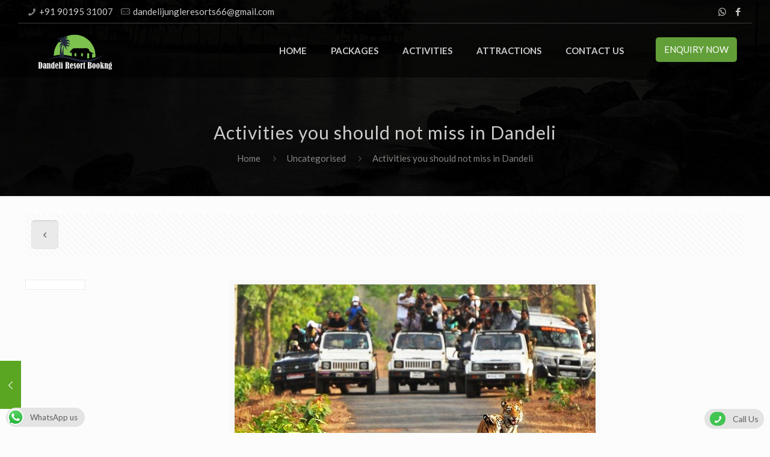

--- FILE ---
content_type: text/html; charset=UTF-8
request_url: https://dandeliresortsbooking.com/activities-you-should-not-miss-in-dandeli/
body_size: 24357
content:
<!DOCTYPE html><html
class=no-js lang=en-GB><head>
 <script async src="https://www.googletagmanager.com/gtag/js?id=G-QN06Z3JNYE"></script> <script>window.dataLayer=window.dataLayer||[];function gtag(){dataLayer.push(arguments);}
gtag('js',new Date());gtag('config','G-QN06Z3JNYE');</script>  <script async src="https://www.googletagmanager.com/gtag/js?id=AW-11173207327"></script> <script>window.dataLayer=window.dataLayer||[];function gtag(){dataLayer.push(arguments);}
gtag('js',new Date());gtag('config','AW-11173207327');</script> <meta
charset="UTF-8"><meta
name="viewport" content="width=device-width, initial-scale=1, maximum-scale=1"><link
rel="shortcut icon" href=https://www.dandeliresortsbooking.com/wp-content/uploads/2018/06/favicon.png><link
rel=apple-touch-icon href=https://www.dandeliresortsbooking.com/wp-content/uploads/2018/06/favicon.png> <script id=mfn-dnmc-config-js>window.mfn={mobile_init:1240,nicescroll:40,parallax:"translate3d",responsive:1,retina_js:0};window.mfn_lightbox={disable:false,disableMobile:false,title:false,};window.mfn_sliders={blog:0,clients:0,offer:0,portfolio:0,shop:0,slider:0,testimonials:0};</script> <meta
name='robots' content='index, follow, max-image-preview:large, max-snippet:-1, max-video-preview:-1'><style>img:is([sizes="auto" i], [sizes^="auto," i]){contain-intrinsic-size:3000px 1500px}</style><title>Activities you should not miss in Dandeli - Dandeli Resorts Booking</title><link
rel=canonical href=https://dandeliresortsbooking.com/activities-you-should-not-miss-in-dandeli/ ><meta
property="og:locale" content="en_GB"><meta
property="og:type" content="article"><meta
property="og:title" content="Activities you should not miss in Dandeli - Dandeli Resorts Booking"><meta
property="og:description" content="Dandeli beautiful city in Karnataka state, is been always well known for its places to stay and spend time for vacation and holidays, we always found […]"><meta
property="og:url" content="https://dandeliresortsbooking.com/activities-you-should-not-miss-in-dandeli/"><meta
property="og:site_name" content="Dandeli Resorts Booking"><meta
property="article:published_time" content="2019-12-20T04:40:36+00:00"><meta
property="og:image" content="https://dandeliresortsbooking.com/wp-content/uploads/2018/10/jungle-safari1.jpg"><meta
property="og:image:width" content="600"><meta
property="og:image:height" content="400"><meta
property="og:image:type" content="image/jpeg"><meta
name="author" content="Sumit"><meta
name="twitter:card" content="summary_large_image"><meta
name="twitter:label1" content="Written by"><meta
name="twitter:data1" content="Sumit"><meta
name="twitter:label2" content="Estimated reading time"><meta
name="twitter:data2" content="3 minutes"> <script type=application/ld+json class=yoast-schema-graph>{"@context":"https://schema.org","@graph":[{"@type":"Article","@id":"https://dandeliresortsbooking.com/activities-you-should-not-miss-in-dandeli/#article","isPartOf":{"@id":"https://dandeliresortsbooking.com/activities-you-should-not-miss-in-dandeli/"},"author":{"name":"Sumit","@id":"https://dandeliresortsbooking.com/#/schema/person/2dfd7eeea055d13c7760ebc1b9684f40"},"headline":"Activities you should not miss in Dandeli","datePublished":"2019-12-20T04:40:36+00:00","dateModified":"2019-12-20T04:40:36+00:00","mainEntityOfPage":{"@id":"https://dandeliresortsbooking.com/activities-you-should-not-miss-in-dandeli/"},"wordCount":540,"commentCount":0,"publisher":{"@id":"https://dandeliresortsbooking.com/#/schema/person/2dfd7eeea055d13c7760ebc1b9684f40"},"image":{"@id":"https://dandeliresortsbooking.com/activities-you-should-not-miss-in-dandeli/#primaryimage"},"thumbnailUrl":"https://dandeliresortsbooking.com/wp-content/uploads/2018/10/jungle-safari1.jpg","inLanguage":"en-GB","potentialAction":[{"@type":"CommentAction","name":"Comment","target":["https://dandeliresortsbooking.com/activities-you-should-not-miss-in-dandeli/#respond"]}]},{"@type":"WebPage","@id":"https://dandeliresortsbooking.com/activities-you-should-not-miss-in-dandeli/","url":"https://dandeliresortsbooking.com/activities-you-should-not-miss-in-dandeli/","name":"Activities you should not miss in Dandeli - Dandeli Resorts Booking","isPartOf":{"@id":"https://dandeliresortsbooking.com/#website"},"primaryImageOfPage":{"@id":"https://dandeliresortsbooking.com/activities-you-should-not-miss-in-dandeli/#primaryimage"},"image":{"@id":"https://dandeliresortsbooking.com/activities-you-should-not-miss-in-dandeli/#primaryimage"},"thumbnailUrl":"https://dandeliresortsbooking.com/wp-content/uploads/2018/10/jungle-safari1.jpg","datePublished":"2019-12-20T04:40:36+00:00","dateModified":"2019-12-20T04:40:36+00:00","breadcrumb":{"@id":"https://dandeliresortsbooking.com/activities-you-should-not-miss-in-dandeli/#breadcrumb"},"inLanguage":"en-GB","potentialAction":[{"@type":"ReadAction","target":["https://dandeliresortsbooking.com/activities-you-should-not-miss-in-dandeli/"]}]},{"@type":"ImageObject","inLanguage":"en-GB","@id":"https://dandeliresortsbooking.com/activities-you-should-not-miss-in-dandeli/#primaryimage","url":"https://dandeliresortsbooking.com/wp-content/uploads/2018/10/jungle-safari1.jpg","contentUrl":"https://dandeliresortsbooking.com/wp-content/uploads/2018/10/jungle-safari1.jpg","width":600,"height":400,"caption":"Dandeli packages"},{"@type":"BreadcrumbList","@id":"https://dandeliresortsbooking.com/activities-you-should-not-miss-in-dandeli/#breadcrumb","itemListElement":[{"@type":"ListItem","position":1,"name":"Home","item":"https://dandeliresortsbooking.com/"},{"@type":"ListItem","position":2,"name":"Activities you should not miss in Dandeli"}]},{"@type":"WebSite","@id":"https://dandeliresortsbooking.com/#website","url":"https://dandeliresortsbooking.com/","name":"Dandeli Resorts Booking","description":"Dandeli Resort Booking","publisher":{"@id":"https://dandeliresortsbooking.com/#/schema/person/2dfd7eeea055d13c7760ebc1b9684f40"},"potentialAction":[{"@type":"SearchAction","target":{"@type":"EntryPoint","urlTemplate":"https://dandeliresortsbooking.com/?s={search_term_string}"},"query-input":{"@type":"PropertyValueSpecification","valueRequired":true,"valueName":"search_term_string"}}],"inLanguage":"en-GB"},{"@type":["Person","Organization"],"@id":"https://dandeliresortsbooking.com/#/schema/person/2dfd7eeea055d13c7760ebc1b9684f40","name":"Sumit","image":{"@type":"ImageObject","inLanguage":"en-GB","@id":"https://dandeliresortsbooking.com/#/schema/person/image/","url":"https://dandeliresortsbooking.com/wp-content/uploads/2018/06/logo-resize2.png","contentUrl":"https://dandeliresortsbooking.com/wp-content/uploads/2018/06/logo-resize2.png","width":220,"height":105,"caption":"Sumit"},"logo":{"@id":"https://dandeliresortsbooking.com/#/schema/person/image/"},"url":"https://dandeliresortsbooking.com/author/sumit/"}]}</script> <link
rel=dns-prefetch href=//fonts.googleapis.com><link
rel=alternate type=application/rss+xml title="Dandeli Resorts Booking &raquo; Feed" href=https://dandeliresortsbooking.com/feed/ ><link
rel=alternate type=application/rss+xml title="Dandeli Resorts Booking &raquo; Comments Feed" href=https://dandeliresortsbooking.com/comments/feed/ ><link
rel=alternate type=application/rss+xml title="Dandeli Resorts Booking &raquo; Activities you should not miss in Dandeli Comments Feed" href=https://dandeliresortsbooking.com/activities-you-should-not-miss-in-dandeli/feed/ > <script>/*<![CDATA[*/window._wpemojiSettings={"baseUrl":"https:\/\/s.w.org\/images\/core\/emoji\/15.0.3\/72x72\/","ext":".png","svgUrl":"https:\/\/s.w.org\/images\/core\/emoji\/15.0.3\/svg\/","svgExt":".svg","source":{"concatemoji":"https:\/\/dandeliresortsbooking.com\/wp-includes\/js\/wp-emoji-release.min.js?ver=6.7.1"}};
/*! This file is auto-generated */
!function(i,n){var o,s,e;function c(e){try{var t={supportTests:e,timestamp:(new Date).valueOf()};sessionStorage.setItem(o,JSON.stringify(t))}catch(e){}}function p(e,t,n){e.clearRect(0,0,e.canvas.width,e.canvas.height),e.fillText(t,0,0);var t=new Uint32Array(e.getImageData(0,0,e.canvas.width,e.canvas.height).data),r=(e.clearRect(0,0,e.canvas.width,e.canvas.height),e.fillText(n,0,0),new Uint32Array(e.getImageData(0,0,e.canvas.width,e.canvas.height).data));return t.every(function(e,t){return e===r[t]})}function u(e,t,n){switch(t){case"flag":return n(e,"\ud83c\udff3\ufe0f\u200d\u26a7\ufe0f","\ud83c\udff3\ufe0f\u200b\u26a7\ufe0f")?!1:!n(e,"\ud83c\uddfa\ud83c\uddf3","\ud83c\uddfa\u200b\ud83c\uddf3")&&!n(e,"\ud83c\udff4\udb40\udc67\udb40\udc62\udb40\udc65\udb40\udc6e\udb40\udc67\udb40\udc7f","\ud83c\udff4\u200b\udb40\udc67\u200b\udb40\udc62\u200b\udb40\udc65\u200b\udb40\udc6e\u200b\udb40\udc67\u200b\udb40\udc7f");case"emoji":return!n(e,"\ud83d\udc26\u200d\u2b1b","\ud83d\udc26\u200b\u2b1b")}return!1}function f(e,t,n){var r="undefined"!=typeof WorkerGlobalScope&&self instanceof WorkerGlobalScope?new OffscreenCanvas(300,150):i.createElement("canvas"),a=r.getContext("2d",{willReadFrequently:!0}),o=(a.textBaseline="top",a.font="600 32px Arial",{});return e.forEach(function(e){o[e]=t(a,e,n)}),o}function t(e){var t=i.createElement("script");t.src=e,t.defer=!0,i.head.appendChild(t)}"undefined"!=typeof Promise&&(o="wpEmojiSettingsSupports",s=["flag","emoji"],n.supports={everything:!0,everythingExceptFlag:!0},e=new Promise(function(e){i.addEventListener("DOMContentLoaded",e,{once:!0})}),new Promise(function(t){var n=function(){try{var e=JSON.parse(sessionStorage.getItem(o));if("object"==typeof e&&"number"==typeof e.timestamp&&(new Date).valueOf()<e.timestamp+604800&&"object"==typeof e.supportTests)return e.supportTests}catch(e){}return null}();if(!n){if("undefined"!=typeof Worker&&"undefined"!=typeof OffscreenCanvas&&"undefined"!=typeof URL&&URL.createObjectURL&&"undefined"!=typeof Blob)try{var e="postMessage("+f.toString()+"("+[JSON.stringify(s),u.toString(),p.toString()].join(",")+"));",r=new Blob([e],{type:"text/javascript"}),a=new Worker(URL.createObjectURL(r),{name:"wpTestEmojiSupports"});return void(a.onmessage=function(e){c(n=e.data),a.terminate(),t(n)})}catch(e){}c(n=f(s,u,p))}t(n)}).then(function(e){for(var t in e)n.supports[t]=e[t],n.supports.everything=n.supports.everything&&n.supports[t],"flag"!==t&&(n.supports.everythingExceptFlag=n.supports.everythingExceptFlag&&n.supports[t]);n.supports.everythingExceptFlag=n.supports.everythingExceptFlag&&!n.supports.flag,n.DOMReady=!1,n.readyCallback=function(){n.DOMReady=!0}}).then(function(){return e}).then(function(){var e;n.supports.everything||(n.readyCallback(),(e=n.source||{}).concatemoji?t(e.concatemoji):e.wpemoji&&e.twemoji&&(t(e.twemoji),t(e.wpemoji)))}))}((window,document),window._wpemojiSettings);/*]]>*/</script> <style id=wp-emoji-styles-inline-css>img.wp-smiley,img.emoji{display:inline !important;border:none !important;box-shadow:none !important;height:1em !important;width:1em !important;margin:0 0.07em !important;vertical-align:-0.1em !important;background:none !important;padding:0 !important}</style><link
rel=stylesheet id=wp-block-library-css href='https://dandeliresortsbooking.com/wp-includes/css/dist/block-library/style.min.css?ver=6.7.1' type=text/css media=all><style id=classic-theme-styles-inline-css>/*! This file is auto-generated */
.wp-block-button__link{color:#fff;background-color:#32373c;border-radius:9999px;box-shadow:none;text-decoration:none;padding:calc(.667em + 2px) calc(1.333em + 2px);font-size:1.125em}.wp-block-file__button{background:#32373c;color:#fff;text-decoration:none}</style><style id=global-styles-inline-css>/*<![CDATA[*/:root{--wp--preset--aspect-ratio--square:1;--wp--preset--aspect-ratio--4-3:4/3;--wp--preset--aspect-ratio--3-4:3/4;--wp--preset--aspect-ratio--3-2:3/2;--wp--preset--aspect-ratio--2-3:2/3;--wp--preset--aspect-ratio--16-9:16/9;--wp--preset--aspect-ratio--9-16:9/16;--wp--preset--color--black:#000;--wp--preset--color--cyan-bluish-gray:#abb8c3;--wp--preset--color--white:#fff;--wp--preset--color--pale-pink:#f78da7;--wp--preset--color--vivid-red:#cf2e2e;--wp--preset--color--luminous-vivid-orange:#ff6900;--wp--preset--color--luminous-vivid-amber:#fcb900;--wp--preset--color--light-green-cyan:#7bdcb5;--wp--preset--color--vivid-green-cyan:#00d084;--wp--preset--color--pale-cyan-blue:#8ed1fc;--wp--preset--color--vivid-cyan-blue:#0693e3;--wp--preset--color--vivid-purple:#9b51e0;--wp--preset--gradient--vivid-cyan-blue-to-vivid-purple:linear-gradient(135deg,rgba(6,147,227,1) 0%,rgb(155,81,224) 100%);--wp--preset--gradient--light-green-cyan-to-vivid-green-cyan:linear-gradient(135deg,rgb(122,220,180) 0%,rgb(0,208,130) 100%);--wp--preset--gradient--luminous-vivid-amber-to-luminous-vivid-orange:linear-gradient(135deg,rgba(252,185,0,1) 0%,rgba(255,105,0,1) 100%);--wp--preset--gradient--luminous-vivid-orange-to-vivid-red:linear-gradient(135deg,rgba(255,105,0,1) 0%,rgb(207,46,46) 100%);--wp--preset--gradient--very-light-gray-to-cyan-bluish-gray:linear-gradient(135deg,rgb(238,238,238) 0%,rgb(169,184,195) 100%);--wp--preset--gradient--cool-to-warm-spectrum:linear-gradient(135deg,rgb(74,234,220) 0%,rgb(151,120,209) 20%,rgb(207,42,186) 40%,rgb(238,44,130) 60%,rgb(251,105,98) 80%,rgb(254,248,76) 100%);--wp--preset--gradient--blush-light-purple:linear-gradient(135deg,rgb(255,206,236) 0%,rgb(152,150,240) 100%);--wp--preset--gradient--blush-bordeaux:linear-gradient(135deg,rgb(254,205,165) 0%,rgb(254,45,45) 50%,rgb(107,0,62) 100%);--wp--preset--gradient--luminous-dusk:linear-gradient(135deg,rgb(255,203,112) 0%,rgb(199,81,192) 50%,rgb(65,88,208) 100%);--wp--preset--gradient--pale-ocean:linear-gradient(135deg,rgb(255,245,203) 0%,rgb(182,227,212) 50%,rgb(51,167,181) 100%);--wp--preset--gradient--electric-grass:linear-gradient(135deg,rgb(202,248,128) 0%,rgb(113,206,126) 100%);--wp--preset--gradient--midnight:linear-gradient(135deg,rgb(2,3,129) 0%,rgb(40,116,252) 100%);--wp--preset--font-size--small:13px;--wp--preset--font-size--medium:20px;--wp--preset--font-size--large:36px;--wp--preset--font-size--x-large:42px;--wp--preset--spacing--20:0.44rem;--wp--preset--spacing--30:0.67rem;--wp--preset--spacing--40:1rem;--wp--preset--spacing--50:1.5rem;--wp--preset--spacing--60:2.25rem;--wp--preset--spacing--70:3.38rem;--wp--preset--spacing--80:5.06rem;--wp--preset--shadow--natural:6px 6px 9px rgba(0, 0, 0, 0.2);--wp--preset--shadow--deep:12px 12px 50px rgba(0, 0, 0, 0.4);--wp--preset--shadow--sharp:6px 6px 0px rgba(0, 0, 0, 0.2);--wp--preset--shadow--outlined:6px 6px 0px -3px rgba(255, 255, 255, 1), 6px 6px rgba(0, 0, 0, 1);--wp--preset--shadow--crisp:6px 6px 0px rgba(0, 0, 0, 1)}:where(.is-layout-flex){gap:0.5em}:where(.is-layout-grid){gap:0.5em}body .is-layout-flex{display:flex}.is-layout-flex{flex-wrap:wrap;align-items:center}.is-layout-flex>:is(*,div){margin:0}body .is-layout-grid{display:grid}.is-layout-grid>:is(*,div){margin:0}:where(.wp-block-columns.is-layout-flex){gap:2em}:where(.wp-block-columns.is-layout-grid){gap:2em}:where(.wp-block-post-template.is-layout-flex){gap:1.25em}:where(.wp-block-post-template.is-layout-grid){gap:1.25em}.has-black-color{color:var(--wp--preset--color--black) !important}.has-cyan-bluish-gray-color{color:var(--wp--preset--color--cyan-bluish-gray) !important}.has-white-color{color:var(--wp--preset--color--white) !important}.has-pale-pink-color{color:var(--wp--preset--color--pale-pink) !important}.has-vivid-red-color{color:var(--wp--preset--color--vivid-red) !important}.has-luminous-vivid-orange-color{color:var(--wp--preset--color--luminous-vivid-orange) !important}.has-luminous-vivid-amber-color{color:var(--wp--preset--color--luminous-vivid-amber) !important}.has-light-green-cyan-color{color:var(--wp--preset--color--light-green-cyan) !important}.has-vivid-green-cyan-color{color:var(--wp--preset--color--vivid-green-cyan) !important}.has-pale-cyan-blue-color{color:var(--wp--preset--color--pale-cyan-blue) !important}.has-vivid-cyan-blue-color{color:var(--wp--preset--color--vivid-cyan-blue) !important}.has-vivid-purple-color{color:var(--wp--preset--color--vivid-purple) !important}.has-black-background-color{background-color:var(--wp--preset--color--black) !important}.has-cyan-bluish-gray-background-color{background-color:var(--wp--preset--color--cyan-bluish-gray) !important}.has-white-background-color{background-color:var(--wp--preset--color--white) !important}.has-pale-pink-background-color{background-color:var(--wp--preset--color--pale-pink) !important}.has-vivid-red-background-color{background-color:var(--wp--preset--color--vivid-red) !important}.has-luminous-vivid-orange-background-color{background-color:var(--wp--preset--color--luminous-vivid-orange) !important}.has-luminous-vivid-amber-background-color{background-color:var(--wp--preset--color--luminous-vivid-amber) !important}.has-light-green-cyan-background-color{background-color:var(--wp--preset--color--light-green-cyan) !important}.has-vivid-green-cyan-background-color{background-color:var(--wp--preset--color--vivid-green-cyan) !important}.has-pale-cyan-blue-background-color{background-color:var(--wp--preset--color--pale-cyan-blue) !important}.has-vivid-cyan-blue-background-color{background-color:var(--wp--preset--color--vivid-cyan-blue) !important}.has-vivid-purple-background-color{background-color:var(--wp--preset--color--vivid-purple) !important}.has-black-border-color{border-color:var(--wp--preset--color--black) !important}.has-cyan-bluish-gray-border-color{border-color:var(--wp--preset--color--cyan-bluish-gray) !important}.has-white-border-color{border-color:var(--wp--preset--color--white) !important}.has-pale-pink-border-color{border-color:var(--wp--preset--color--pale-pink) !important}.has-vivid-red-border-color{border-color:var(--wp--preset--color--vivid-red) !important}.has-luminous-vivid-orange-border-color{border-color:var(--wp--preset--color--luminous-vivid-orange) !important}.has-luminous-vivid-amber-border-color{border-color:var(--wp--preset--color--luminous-vivid-amber) !important}.has-light-green-cyan-border-color{border-color:var(--wp--preset--color--light-green-cyan) !important}.has-vivid-green-cyan-border-color{border-color:var(--wp--preset--color--vivid-green-cyan) !important}.has-pale-cyan-blue-border-color{border-color:var(--wp--preset--color--pale-cyan-blue) !important}.has-vivid-cyan-blue-border-color{border-color:var(--wp--preset--color--vivid-cyan-blue) !important}.has-vivid-purple-border-color{border-color:var(--wp--preset--color--vivid-purple) !important}.has-vivid-cyan-blue-to-vivid-purple-gradient-background{background:var(--wp--preset--gradient--vivid-cyan-blue-to-vivid-purple) !important}.has-light-green-cyan-to-vivid-green-cyan-gradient-background{background:var(--wp--preset--gradient--light-green-cyan-to-vivid-green-cyan) !important}.has-luminous-vivid-amber-to-luminous-vivid-orange-gradient-background{background:var(--wp--preset--gradient--luminous-vivid-amber-to-luminous-vivid-orange) !important}.has-luminous-vivid-orange-to-vivid-red-gradient-background{background:var(--wp--preset--gradient--luminous-vivid-orange-to-vivid-red) !important}.has-very-light-gray-to-cyan-bluish-gray-gradient-background{background:var(--wp--preset--gradient--very-light-gray-to-cyan-bluish-gray) !important}.has-cool-to-warm-spectrum-gradient-background{background:var(--wp--preset--gradient--cool-to-warm-spectrum) !important}.has-blush-light-purple-gradient-background{background:var(--wp--preset--gradient--blush-light-purple) !important}.has-blush-bordeaux-gradient-background{background:var(--wp--preset--gradient--blush-bordeaux) !important}.has-luminous-dusk-gradient-background{background:var(--wp--preset--gradient--luminous-dusk) !important}.has-pale-ocean-gradient-background{background:var(--wp--preset--gradient--pale-ocean) !important}.has-electric-grass-gradient-background{background:var(--wp--preset--gradient--electric-grass) !important}.has-midnight-gradient-background{background:var(--wp--preset--gradient--midnight) !important}.has-small-font-size{font-size:var(--wp--preset--font-size--small) !important}.has-medium-font-size{font-size:var(--wp--preset--font-size--medium) !important}.has-large-font-size{font-size:var(--wp--preset--font-size--large) !important}.has-x-large-font-size{font-size:var(--wp--preset--font-size--x-large) !important}:where(.wp-block-post-template.is-layout-flex){gap:1.25em}:where(.wp-block-post-template.is-layout-grid){gap:1.25em}:where(.wp-block-columns.is-layout-flex){gap:2em}:where(.wp-block-columns.is-layout-grid){gap:2em}:root :where(.wp-block-pullquote){font-size:1.5em;line-height:1.6}/*]]>*/</style><link
rel=stylesheet id=ccw_main_css-css href='https://dandeliresortsbooking.com/wp-content/plugins/click-to-chat-for-whatsapp/prev/assets/css/mainstyles.css?ver=4.12.1' type=text/css media=all><link
rel=stylesheet id=contact-form-7-css href='https://dandeliresortsbooking.com/wp-content/plugins/contact-form-7/includes/css/styles.css?ver=6.0.1' type=text/css media=all><link
rel=stylesheet id=rs-plugin-settings-css href='https://dandeliresortsbooking.com/wp-content/plugins/revslider/public/assets/css/settings.css?ver=5.4.7.4' type=text/css media=all><style id=rs-plugin-settings-inline-css>#rs-demo-id{}</style><link
rel=stylesheet id=mfn-base-css href='https://dandeliresortsbooking.com/wp-content/themes/betheme/css/base.css?ver=20.8.9' type=text/css media=all><link
rel=stylesheet id=mfn-layout-css href='https://dandeliresortsbooking.com/wp-content/themes/betheme/css/layout.css?ver=20.8.9' type=text/css media=all><link
rel=stylesheet id=mfn-shortcodes-css href='https://dandeliresortsbooking.com/wp-content/themes/betheme/css/shortcodes.css?ver=20.8.9' type=text/css media=all><link
rel=stylesheet id=mfn-animations-css href='https://dandeliresortsbooking.com/wp-content/themes/betheme/assets/animations/animations.min.css?ver=20.8.9' type=text/css media=all><link
rel=stylesheet id=mfn-jquery-ui-css href='https://dandeliresortsbooking.com/wp-content/themes/betheme/assets/ui/jquery.ui.all.css?ver=20.8.9' type=text/css media=all><link
rel=stylesheet id=mfn-jplayer-css href='https://dandeliresortsbooking.com/wp-content/themes/betheme/assets/jplayer/css/jplayer.blue.monday.css?ver=20.8.9' type=text/css media=all><link
rel=stylesheet id=mfn-responsive-css href='https://dandeliresortsbooking.com/wp-content/themes/betheme/css/responsive.css?ver=20.8.9' type=text/css media=all><link
rel=stylesheet id=Lato-css href='https://fonts.googleapis.com/css?family=Lato%3A1%2C100%2C200%2C300%2C400%2C500%2C600%2C700%2C800%2C900&#038;ver=6.7.1' type=text/css media=all><link
rel=stylesheet id=style-css href='https://dandeliresortsbooking.com/wp-content/themes/drb-child/style.css?ver=20.8.9' type=text/css media=all> <script src="https://dandeliresortsbooking.com/wp-includes/js/jquery/jquery.min.js?ver=3.7.1" id=jquery-core-js></script> <script src="https://dandeliresortsbooking.com/wp-includes/js/jquery/jquery-migrate.min.js?ver=3.4.1" id=jquery-migrate-js></script> <script src="https://dandeliresortsbooking.com/wp-content/plugins/revslider/public/assets/js/jquery.themepunch.tools.min.js?ver=5.4.7.4" id=tp-tools-js></script> <script src="https://dandeliresortsbooking.com/wp-content/plugins/revslider/public/assets/js/jquery.themepunch.revolution.min.js?ver=5.4.7.4" id=revmin-js></script> <script></script><link
rel=https://api.w.org/ href=https://dandeliresortsbooking.com/wp-json/ ><link
rel=alternate title=JSON type=application/json href=https://dandeliresortsbooking.com/wp-json/wp/v2/posts/793><link
rel=EditURI type=application/rsd+xml title=RSD href=https://dandeliresortsbooking.com/xmlrpc.php?rsd><meta
name="generator" content="WordPress 6.7.1"><link
rel=shortlink href='https://dandeliresortsbooking.com/?p=793'><link
rel=alternate title="oEmbed (JSON)" type=application/json+oembed href="https://dandeliresortsbooking.com/wp-json/oembed/1.0/embed?url=https%3A%2F%2Fdandeliresortsbooking.com%2Factivities-you-should-not-miss-in-dandeli%2F"><link
rel=alternate title="oEmbed (XML)" type=text/xml+oembed href="https://dandeliresortsbooking.com/wp-json/oembed/1.0/embed?url=https%3A%2F%2Fdandeliresortsbooking.com%2Factivities-you-should-not-miss-in-dandeli%2F&#038;format=xml">
<style id=mfn-dnmc-bg-css>#Subheader{background-image:url(https://www.dandeliresortsbooking.com/wp-content/uploads/2018/06/bg-footer.jpg);background-repeat:no-repeat;background-position:center top}</style><style id=mfn-dnmc-style-css>@media only screen and (min-width: 1240px){body:not(.header-simple) #Top_bar #menu{display:block!important}.tr-menu #Top_bar #menu{background:none!important}#Top_bar .menu>li>ul.mfn-megamenu{width:984px}#Top_bar .menu>li>ul.mfn-megamenu>li{float:left}#Top_bar .menu>li>ul.mfn-megamenu>li.mfn-megamenu-cols-1{width:100%}#Top_bar .menu>li>ul.mfn-megamenu>li.mfn-megamenu-cols-2{width:50%}#Top_bar .menu>li>ul.mfn-megamenu>li.mfn-megamenu-cols-3{width:33.33%}#Top_bar .menu>li>ul.mfn-megamenu>li.mfn-megamenu-cols-4{width:25%}#Top_bar .menu>li>ul.mfn-megamenu>li.mfn-megamenu-cols-5{width:20%}#Top_bar .menu>li>ul.mfn-megamenu>li.mfn-megamenu-cols-6{width:16.66%}#Top_bar .menu>li>ul.mfn-megamenu>li>ul{display:block!important;position:inherit;left:auto;top:auto;border-width:0 1px 0 0}#Top_bar .menu>li>ul.mfn-megamenu>li:last-child>ul{border:0}#Top_bar .menu > li > ul.mfn-megamenu > li > ul li{width:auto}#Top_bar .menu > li > ul.mfn-megamenu a.mfn-megamenu-title{text-transform:uppercase;font-weight:400;background:none}#Top_bar .menu > li > ul.mfn-megamenu a .menu-arrow{display:none}.menuo-right #Top_bar .menu>li>ul.mfn-megamenu{left:auto;right:0}.menuo-right #Top_bar .menu>li>ul.mfn-megamenu-bg{box-sizing:border-box}#Top_bar .menu>li>ul.mfn-megamenu-bg{padding:20px 166px 20px 20px;background-repeat:no-repeat;background-position:right bottom}.rtl #Top_bar .menu>li>ul.mfn-megamenu-bg{padding-left:166px;padding-right:20px;background-position:left bottom}#Top_bar .menu>li>ul.mfn-megamenu-bg>li{background:none}#Top_bar .menu > li > ul.mfn-megamenu-bg > li a{border:none}#Top_bar .menu>li>ul.mfn-megamenu-bg>li>ul{background:none!important;-webkit-box-shadow:0 0 0 0;-moz-box-shadow:0 0 0 0;box-shadow:0 0 0 0}.mm-vertical #Top_bar .container{position:relative}.mm-vertical #Top_bar .top_bar_left{position:static}.mm-vertical #Top_bar .menu > li ul{box-shadow:0 0 0 0 transparent!important;background-image:none}.mm-vertical #Top_bar .menu>li>ul.mfn-megamenu{width:98%!important;margin:0 1%;padding:20px 0}.mm-vertical.header-plain #Top_bar .menu>li>ul.mfn-megamenu{width:100%!important;margin:0}.mm-vertical #Top_bar .menu>li>ul.mfn-megamenu>li{display:table-cell;float:none!important;width:10%;padding:0 15px;border-right:1px solid rgba(0, 0, 0, 0.05)}.mm-vertical #Top_bar .menu>li>ul.mfn-megamenu>li:last-child{border-right-width:0}.mm-vertical #Top_bar .menu>li>ul.mfn-megamenu>li.hide-border{border-right-width:0}.mm-vertical #Top_bar .menu > li > ul.mfn-megamenu > li a{border-bottom-width:0;padding:9px 15px;line-height:120%}.mm-vertical #Top_bar .menu > li > ul.mfn-megamenu a.mfn-megamenu-title{font-weight:700}.rtl .mm-vertical #Top_bar .menu>li>ul.mfn-megamenu>li:first-child{border-right-width:0}.rtl .mm-vertical #Top_bar .menu>li>ul.mfn-megamenu>li:last-child{border-right-width:1px}#Header_creative #Top_bar .menu>li>ul.mfn-megamenu{width:980px!important;margin:0}.header-plain:not(.menuo-right) #Header .top_bar_left{width:auto!important}.header-stack.header-center #Top_bar #menu{display:inline-block!important}.header-simple #Top_bar #menu{display:none;height:auto;width:300px;bottom:auto;top:100%;right:1px;position:absolute;margin:0}.header-simple #Header a.responsive-menu-toggle{display:block;right:10px}.header-simple #Top_bar #menu>ul{width:100%;float:left}.header-simple #Top_bar #menu ul li{width:100%;padding-bottom:0;border-right:0;position:relative}.header-simple #Top_bar #menu ul li a{padding:0 20px;margin:0;display:block;height:auto;line-height:normal;border:none}.header-simple #Top_bar #menu ul li a:after{display:none}.header-simple #Top_bar #menu ul li a span{border:none;line-height:44px;display:inline;padding:0}.header-simple #Top_bar #menu ul li.submenu .menu-toggle{display:block;position:absolute;right:0;top:0;width:44px;height:44px;line-height:44px;font-size:30px;font-weight:300;text-align:center;cursor:pointer;color:#444;opacity:0.33}.header-simple #Top_bar #menu ul li.submenu .menu-toggle:after{content:"+"}.header-simple #Top_bar #menu ul li.hover>.menu-toggle:after{content:"-"}.header-simple #Top_bar #menu ul li.hover a{border-bottom:0}.header-simple #Top_bar #menu ul.mfn-megamenu li .menu-toggle{display:none}.header-simple #Top_bar #menu ul li ul{position:relative!important;left:0!important;top:0;padding:0;margin:0!important;width:auto!important;background-image:none}.header-simple #Top_bar #menu ul li ul li{width:100%!important;display:block;padding:0}.header-simple #Top_bar #menu ul li ul li a{padding:0 20px 0 30px}.header-simple #Top_bar #menu ul li ul li a .menu-arrow{display:none}.header-simple #Top_bar #menu ul li ul li a span{padding:0}.header-simple #Top_bar #menu ul li ul li a span:after{display:none!important}.header-simple #Top_bar .menu > li > ul.mfn-megamenu a.mfn-megamenu-title{text-transform:uppercase;font-weight:400}.header-simple #Top_bar .menu>li>ul.mfn-megamenu>li>ul{display:block!important;position:inherit;left:auto;top:auto}.header-simple #Top_bar #menu ul li ul li ul{border-left:0!important;padding:0;top:0}.header-simple #Top_bar #menu ul li ul li ul li a{padding:0 20px 0 40px}.rtl.header-simple #Top_bar #menu{left:1px;right:auto}.rtl.header-simple #Top_bar a.responsive-menu-toggle{left:10px;right:auto}.rtl.header-simple #Top_bar #menu ul li.submenu .menu-toggle{left:0;right:auto}.rtl.header-simple #Top_bar #menu ul li ul{left:auto!important;right:0!important}.rtl.header-simple #Top_bar #menu ul li ul li a{padding:0 30px 0 20px}.rtl.header-simple #Top_bar #menu ul li ul li ul li a{padding:0 40px 0 20px}.menu-highlight #Top_bar .menu>li{margin:0 2px}.menu-highlight:not(.header-creative) #Top_bar .menu>li>a{margin:20px 0;padding:0;-webkit-border-radius:5px;border-radius:5px}.menu-highlight #Top_bar .menu>li>a:after{display:none}.menu-highlight #Top_bar .menu > li > a span:not(.description){line-height:50px}.menu-highlight #Top_bar .menu > li > a span.description{display:none}.menu-highlight.header-stack #Top_bar .menu>li>a{margin:10px 0!important}.menu-highlight.header-stack #Top_bar .menu > li > a span:not(.description){line-height:40px}.menu-highlight.header-transparent #Top_bar .menu>li>a{margin:5px 0}.menu-highlight.header-simple #Top_bar #menu ul li,.menu-highlight.header-creative #Top_bar #menu ul li{margin:0}.menu-highlight.header-simple #Top_bar #menu ul li > a,.menu-highlight.header-creative #Top_bar #menu ul li>a{-webkit-border-radius:0;border-radius:0}.menu-highlight:not(.header-fixed):not(.header-simple) #Top_bar.is-sticky .menu>li>a{margin:10px 0!important;padding:5px 0!important}.menu-highlight:not(.header-fixed):not(.header-simple) #Top_bar.is-sticky .menu > li > a span{line-height:30px!important}.header-modern.menu-highlight.menuo-right .menu_wrapper{margin-right:20px}.menu-line-below #Top_bar .menu>li>a:after{top:auto;bottom:-4px}.menu-line-below #Top_bar.is-sticky .menu>li>a:after{top:auto;bottom:-4px}.menu-line-below-80 #Top_bar:not(.is-sticky) .menu>li>a:after{height:4px;left:10%;top:50%;margin-top:20px;width:80%}.menu-line-below-80-1 #Top_bar:not(.is-sticky) .menu>li>a:after{height:1px;left:10%;top:50%;margin-top:20px;width:80%}.menu-link-color #Top_bar .menu>li>a:after{display:none!important}.menu-arrow-top #Top_bar .menu>li>a:after{background:none repeat scroll 0 0 rgba(0,0,0,0)!important;border-color:#ccc transparent transparent;border-style:solid;border-width:7px 7px 0;display:block;height:0;left:50%;margin-left:-7px;top:0!important;width:0}.menu-arrow-top.header-transparent #Top_bar .menu > li > a:after,.menu-arrow-top.header-plain #Top_bar .menu>li>a:after{display:none}.menu-arrow-top #Top_bar.is-sticky .menu>li>a:after{top:0!important}.menu-arrow-bottom #Top_bar .menu>li>a:after{background:none!important;border-color:transparent transparent #ccc;border-style:solid;border-width:0 7px 7px;display:block;height:0;left:50%;margin-left:-7px;top:auto;bottom:0;width:0}.menu-arrow-bottom.header-transparent #Top_bar .menu > li > a:after,.menu-arrow-bottom.header-plain #Top_bar .menu>li>a:after{display:none}.menu-arrow-bottom #Top_bar.is-sticky .menu>li>a:after{top:auto;bottom:0}.menuo-no-borders #Top_bar .menu > li > a span:not(.description){border-right-width:0}.menuo-no-borders #Header_creative #Top_bar .menu > li > a span{border-bottom-width:0}.menuo-right #Top_bar .menu_wrapper{float:right}.menuo-right.header-stack:not(.header-center) #Top_bar .menu_wrapper{margin-right:150px}body.header-creative{padding-left:50px}body.header-creative.header-open{padding-left:250px}body.error404,body.under-construction,body.template-blank{padding-left:0!important}.header-creative.footer-fixed #Footer,.header-creative.footer-sliding #Footer,.header-creative.footer-stick #Footer.is-sticky{box-sizing:border-box;padding-left:50px}.header-open.footer-fixed #Footer,.header-open.footer-sliding #Footer,.header-creative.footer-stick #Footer.is-sticky{padding-left:250px}.header-rtl.header-creative.footer-fixed #Footer,.header-rtl.header-creative.footer-sliding #Footer,.header-rtl.header-creative.footer-stick #Footer.is-sticky{padding-left:0;padding-right:50px}.header-rtl.header-open.footer-fixed #Footer,.header-rtl.header-open.footer-sliding #Footer,.header-rtl.header-creative.footer-stick #Footer.is-sticky{padding-right:250px}#Header_creative{background:#fff;position:fixed;width:250px;height:100%;left:-200px;top:0;z-index:9002;-webkit-box-shadow:2px 0 4px 2px rgba(0,0,0,.15);box-shadow:2px 0 4px 2px rgba(0,0,0,.15)}#Header_creative .container{width:100%}#Header_creative .creative-wrapper{opacity:0;margin-right:50px}#Header_creative a.creative-menu-toggle{display:block;width:34px;height:34px;line-height:34px;font-size:22px;text-align:center;position:absolute;top:10px;right:8px;border-radius:3px}.admin-bar #Header_creative a.creative-menu-toggle{top:42px}#Header_creative #Top_bar{position:static;width:100%}#Header_creative #Top_bar .top_bar_left{width:100%!important;float:none}#Header_creative #Top_bar .top_bar_right{width:100%!important;float:none;height:auto;margin-bottom:35px;text-align:center;padding:0 20px;top:0;-webkit-box-sizing:border-box;-moz-box-sizing:border-box;box-sizing:border-box}#Header_creative #Top_bar .top_bar_right:before{display:none}#Header_creative #Top_bar .top_bar_right_wrapper{top:0}#Header_creative #Top_bar .logo{float:none;text-align:center;margin:15px 0}#Header_creative #Top_bar .menu_wrapper{float:none;margin:0 0 30px}#Header_creative #Top_bar .menu>li{width:100%;float:none;position:relative}#Header_creative #Top_bar .menu>li>a{padding:0;text-align:center}#Header_creative #Top_bar .menu>li>a:after{display:none}#Header_creative #Top_bar .menu > li > a span{border-right:0;border-bottom-width:1px;line-height:38px}#Header_creative #Top_bar .menu li ul{left:100%;right:auto;top:0;box-shadow:2px 2px 2px 0 rgba(0,0,0,0.03);-webkit-box-shadow:2px 2px 2px 0 rgba(0,0,0,0.03)}#Header_creative #Top_bar .menu>li>ul.mfn-megamenu{width:700px!important}#Header_creative #Top_bar .menu>li>ul.mfn-megamenu>li>ul{left:0}#Header_creative #Top_bar .menu li ul li a{padding-top:9px;padding-bottom:8px}#Header_creative #Top_bar .menu li ul li ul{top:0}#Header_creative #Top_bar .menu > li > a span.description{display:block;font-size:13px;line-height:28px!important;clear:both}#Header_creative #Top_bar .search_wrapper{left:100%;top:auto;bottom:0}#Header_creative #Top_bar a#header_cart{display:inline-block;float:none;top:3px}#Header_creative #Top_bar a#search_button{display:inline-block;float:none;top:3px}#Header_creative #Top_bar .wpml-languages{display:inline-block;float:none;top:0}#Header_creative #Top_bar .wpml-languages.enabled:hover a.active{padding-bottom:9px}#Header_creative #Top_bar .action_button{display:inline-block;float:none;top:16px;margin:0}#Header_creative #Top_bar .banner_wrapper{display:block;text-align:center}#Header_creative #Top_bar .banner_wrapper img{max-width:100%;height:auto;display:inline-block}#Header_creative #Action_bar{display:none;position:absolute;bottom:0;top:auto;clear:both;padding:0 20px;box-sizing:border-box}#Header_creative #Action_bar .social{float:none;text-align:center;padding:5px 0 15px}#Header_creative #Action_bar .social li{margin-bottom:2px}#Header_creative .social li a{color:rgba(0,0,0,.5)}#Header_creative .social li a:hover{color:#000}#Header_creative .creative-social{position:absolute;bottom:10px;right:0;width:50px}#Header_creative .creative-social li{display:block;float:none;width:100%;text-align:center;margin-bottom:5px}.header-creative .fixed-nav.fixed-nav-prev{margin-left:50px}.header-creative.header-open .fixed-nav.fixed-nav-prev{margin-left:250px}.menuo-last #Header_creative #Top_bar .menu li.last ul{top:auto;bottom:0}.header-open #Header_creative{left:0}.header-open #Header_creative .creative-wrapper{opacity:1;margin:0!important}.header-open #Header_creative .creative-menu-toggle,.header-open #Header_creative .creative-social{display:none}.header-open #Header_creative #Action_bar{display:block}body.header-rtl.header-creative{padding-left:0;padding-right:50px}.header-rtl #Header_creative{left:auto;right:-200px}.header-rtl.nice-scroll #Header_creative{margin-right:10px}.header-rtl #Header_creative .creative-wrapper{margin-left:50px;margin-right:0}.header-rtl #Header_creative a.creative-menu-toggle{left:8px;right:auto}.header-rtl #Header_creative .creative-social{left:0;right:auto}.header-rtl #Footer #back_to_top.sticky{right:125px}.header-rtl #popup_contact{right:70px}.header-rtl #Header_creative #Top_bar .menu li ul{left:auto;right:100%}.header-rtl #Header_creative #Top_bar .search_wrapper{left:auto;right:100%}.header-rtl .fixed-nav.fixed-nav-prev{margin-left:0!important}.header-rtl .fixed-nav.fixed-nav-next{margin-right:50px}body.header-rtl.header-creative.header-open{padding-left:0;padding-right:250px!important}.header-rtl.header-open #Header_creative{left:auto;right:0}.header-rtl.header-open #Footer #back_to_top.sticky{right:325px}.header-rtl.header-open #popup_contact{right:270px}.header-rtl.header-open .fixed-nav.fixed-nav-next{margin-right:250px}#Header_creative.active{left:-1px}.header-rtl #Header_creative.active{left:auto;right:-1px}#Header_creative.active .creative-wrapper{opacity:1;margin:0}.header-creative .vc_row[data-vc-full-width]{padding-left:50px}.header-creative.header-open .vc_row[data-vc-full-width]{padding-left:250px}.header-open .vc_parallax .vc_parallax-inner{left:auto;width:calc(100% - 250px)}.header-open.header-rtl .vc_parallax .vc_parallax-inner{left:0;right:auto}#Header_creative.scroll{height:100%;overflow-y:auto}#Header_creative.scroll:not(.dropdown) .menu li ul{display:none!important}#Header_creative.scroll #Action_bar{position:static}#Header_creative.dropdown{outline:none}#Header_creative.dropdown #Top_bar .menu_wrapper{float:left}#Header_creative.dropdown #Top_bar #menu ul li{position:relative;float:left}#Header_creative.dropdown #Top_bar #menu ul li a:after{display:none}#Header_creative.dropdown #Top_bar #menu ul li a span{line-height:38px;padding:0}#Header_creative.dropdown #Top_bar #menu ul li.submenu .menu-toggle{display:block;position:absolute;right:0;top:0;width:38px;height:38px;line-height:38px;font-size:26px;font-weight:300;text-align:center;cursor:pointer;color:#444;opacity:0.33}#Header_creative.dropdown #Top_bar #menu ul li.submenu .menu-toggle:after{content:"+"}#Header_creative.dropdown #Top_bar #menu ul li.hover>.menu-toggle:after{content:"-"}#Header_creative.dropdown #Top_bar #menu ul li.hover a{border-bottom:0}#Header_creative.dropdown #Top_bar #menu ul.mfn-megamenu li .menu-toggle{display:none}#Header_creative.dropdown #Top_bar #menu ul li ul{position:relative!important;left:0!important;top:0;padding:0;margin-left:0!important;width:auto!important;background-image:none}#Header_creative.dropdown #Top_bar #menu ul li ul li{width:100%!important}#Header_creative.dropdown #Top_bar #menu ul li ul li a{padding:0 10px;text-align:center}#Header_creative.dropdown #Top_bar #menu ul li ul li a .menu-arrow{display:none}#Header_creative.dropdown #Top_bar #menu ul li ul li a span{padding:0}#Header_creative.dropdown #Top_bar #menu ul li ul li a span:after{display:none!important}#Header_creative.dropdown #Top_bar .menu > li > ul.mfn-megamenu a.mfn-megamenu-title{text-transform:uppercase;font-weight:400}#Header_creative.dropdown #Top_bar .menu>li>ul.mfn-megamenu>li>ul{display:block!important;position:inherit;left:auto;top:auto}#Header_creative.dropdown #Top_bar #menu ul li ul li ul{border-left:0!important;padding:0;top:0}#Header_creative{transition:left .5s ease-in-out, right .5s ease-in-out}#Header_creative .creative-wrapper{transition:opacity .5s ease-in-out, margin 0s ease-in-out .5s}#Header_creative.active .creative-wrapper{transition:opacity .5s ease-in-out, margin 0s ease-in-out}}@media only screen and (min-width: 1240px){#Top_bar.is-sticky{position:fixed!important;width:100%;left:0;top:-60px;height:60px;z-index:701;background:#fff;opacity:.97;filter:alpha(opacity = 97);-webkit-box-shadow:0 2px 5px 0 rgba(0,0,0,0.1);-moz-box-shadow:0 2px 5px 0 rgba(0,0,0,0.1);box-shadow:0 2px 5px 0 rgba(0,0,0,0.1)}.layout-boxed.header-boxed #Top_bar.is-sticky{max-width:1240px;left:50%;-webkit-transform:translateX(-50%);transform:translateX(-50%)}.layout-boxed.header-boxed.nice-scroll #Top_bar.is-sticky{margin-left:-5px}#Top_bar.is-sticky .top_bar_left,#Top_bar.is-sticky .top_bar_right,#Top_bar.is-sticky .top_bar_right:before{background:none}#Top_bar.is-sticky .top_bar_right{top:-4px;height:auto}#Top_bar.is-sticky .top_bar_right_wrapper{top:15px}.header-plain #Top_bar.is-sticky .top_bar_right_wrapper{top:0}#Top_bar.is-sticky .logo{width:auto;margin:0 30px 0 20px;padding:0}#Top_bar.is-sticky #logo{padding:5px 0!important;height:50px!important;line-height:50px!important}.logo-no-sticky-padding #Top_bar.is-sticky #logo{height:60px!important;line-height:60px!important}#Top_bar.is-sticky #logo img.logo-main{display:none}#Top_bar.is-sticky #logo img.logo-sticky{display:inline;max-height:35px}#Top_bar.is-sticky .menu_wrapper{clear:none}#Top_bar.is-sticky .menu_wrapper .menu>li>a{padding:15px 0}#Top_bar.is-sticky .menu > li > a,#Top_bar.is-sticky .menu > li > a span{line-height:30px}#Top_bar.is-sticky .menu>li>a:after{top:auto;bottom:-4px}#Top_bar.is-sticky .menu > li > a span.description{display:none}#Top_bar.is-sticky .secondary_menu_wrapper,#Top_bar.is-sticky .banner_wrapper{display:none}.header-overlay #Top_bar.is-sticky{display:none}.sticky-dark #Top_bar.is-sticky{background:rgba(0,0,0,.8)}.sticky-dark #Top_bar.is-sticky #menu{background:rgba(0,0,0,.8)}.sticky-dark #Top_bar.is-sticky .menu>li>a{color:#fff}.sticky-dark #Top_bar.is-sticky .top_bar_right a{color:rgba(255,255,255,.5)}.sticky-dark #Top_bar.is-sticky .wpml-languages a.active,.sticky-dark #Top_bar.is-sticky .wpml-languages ul.wpml-lang-dropdown{background:rgba(0,0,0,0.3);border-color:rgba(0,0,0,0.1)}}@media only screen and (min-width: 768px) and (max-width: 1240px){.header_placeholder{height:0!important}}@media only screen and (max-width: 1239px){#Top_bar #menu{display:none;height:auto;width:300px;bottom:auto;top:100%;right:1px;position:absolute;margin:0}#Top_bar a.responsive-menu-toggle{display:block}#Top_bar #menu>ul{width:100%;float:left}#Top_bar #menu ul li{width:100%;padding-bottom:0;border-right:0;position:relative}#Top_bar #menu ul li a{padding:0 25px;margin:0;display:block;height:auto;line-height:normal;border:none}#Top_bar #menu ul li a:after{display:none}#Top_bar #menu ul li a span{border:none;line-height:44px;display:inline;padding:0}#Top_bar #menu ul li a span.description{margin:0 0 0 5px}#Top_bar #menu ul li.submenu .menu-toggle{display:block;position:absolute;right:15px;top:0;width:44px;height:44px;line-height:44px;font-size:30px;font-weight:300;text-align:center;cursor:pointer;color:#444;opacity:0.33}#Top_bar #menu ul li.submenu .menu-toggle:after{content:"+"}#Top_bar #menu ul li.hover>.menu-toggle:after{content:"-"}#Top_bar #menu ul li.hover a{border-bottom:0}#Top_bar #menu ul li a span:after{display:none!important}#Top_bar #menu ul.mfn-megamenu li .menu-toggle{display:none}#Top_bar #menu ul li ul{position:relative!important;left:0!important;top:0;padding:0;margin-left:0!important;width:auto!important;background-image:none!important;box-shadow:0 0 0 0 transparent!important;-webkit-box-shadow:0 0 0 0 transparent!important}#Top_bar #menu ul li ul li{width:100%!important}#Top_bar #menu ul li ul li a{padding:0 20px 0 35px}#Top_bar #menu ul li ul li a .menu-arrow{display:none}#Top_bar #menu ul li ul li a span{padding:0}#Top_bar #menu ul li ul li a span:after{display:none!important}#Top_bar .menu > li > ul.mfn-megamenu a.mfn-megamenu-title{text-transform:uppercase;font-weight:400}#Top_bar .menu>li>ul.mfn-megamenu>li>ul{display:block!important;position:inherit;left:auto;top:auto}#Top_bar #menu ul li ul li ul{border-left:0!important;padding:0;top:0}#Top_bar #menu ul li ul li ul li a{padding:0 20px 0 45px}.rtl #Top_bar #menu{left:1px;right:auto}.rtl #Top_bar a.responsive-menu-toggle{left:20px;right:auto}.rtl #Top_bar #menu ul li.submenu .menu-toggle{left:15px;right:auto;border-left:none;border-right:1px solid #eee}.rtl #Top_bar #menu ul li ul{left:auto!important;right:0!important}.rtl #Top_bar #menu ul li ul li a{padding:0 30px 0 20px}.rtl #Top_bar #menu ul li ul li ul li a{padding:0 40px 0 20px}.header-stack .menu_wrapper a.responsive-menu-toggle{position:static!important;margin:11px 0!important}.header-stack .menu_wrapper #menu{left:0;right:auto}.rtl.header-stack #Top_bar #menu{left:auto;right:0}.admin-bar #Header_creative{top:32px}.header-creative.layout-boxed{padding-top:85px}.header-creative.layout-full-width #Wrapper{padding-top:60px}#Header_creative{position:fixed;width:100%;left:0!important;top:0;z-index:1001}#Header_creative .creative-wrapper{display:block!important;opacity:1!important}#Header_creative .creative-menu-toggle,#Header_creative .creative-social{display:none!important;opacity:1!important;filter:alpha(opacity=100)!important}#Header_creative #Top_bar{position:static;width:100%}#Header_creative #Top_bar #logo{height:50px;line-height:50px;padding:5px 0}#Header_creative #Top_bar #logo img.logo-sticky{max-height:40px!important}#Header_creative #logo img.logo-main{display:none}#Header_creative #logo img.logo-sticky{display:inline-block}.logo-no-sticky-padding #Header_creative #Top_bar #logo{height:60px;line-height:60px;padding:0}.logo-no-sticky-padding #Header_creative #Top_bar #logo img.logo-sticky{max-height:60px!important}#Header_creative #Top_bar .top_bar_right{height:60px;top:0}#Header_creative #Top_bar .top_bar_right:before{display:none}#Header_creative #Top_bar .top_bar_right_wrapper{top:0;padding-top:9px}#Header_creative #Action_bar{display:none}#Header_creative.scroll{overflow:visible!important}}#Header_wrapper,#Intro{background-color:#000119}#Subheader{background-color:rgba(247, 247, 247, 1)}.header-classic #Action_bar, .header-stack #Action_bar{background-color:#2C2C2C}#Sliding-top{background-color:#545454}#Sliding-top a.sliding-top-control{border-right-color:#545454}#Sliding-top.st-center a.sliding-top-control,#Sliding-top.st-left a.sliding-top-control{border-top-color:#545454}#Footer{background-color:#545454}body, ul.timeline_items, .icon_box a .desc, .icon_box a:hover .desc, .feature_list ul li a, .list_item a, .list_item a:hover,.widget_recent_entries ul li a, .flat_box a, .flat_box a:hover, .story_box .desc, .content_slider.carouselul li a .title,.content_slider.flat.description ul li .desc, .content_slider.flat.description ul li a .desc{color:#626262}.themecolor, .opening_hours .opening_hours_wrapper li span, .fancy_heading_icon .icon_top,.fancy_heading_arrows .icon-right-dir, .fancy_heading_arrows .icon-left-dir, .fancy_heading_line .title,.button-love a.mfn-love, .format-link .post-title .icon-link, .pager-single > span, .pager-single a:hover,.widget_meta ul, .widget_pages ul, .widget_rss ul, .widget_mfn_recent_comments ul li:after, .widget_archive ul,.widget_recent_comments ul li:after, .widget_nav_menu ul, .woocommerce ul.products li.product .price, .shop_slider .shop_slider_ul li .item_wrapper .price,.woocommerce-page ul.products li.product .price, .widget_price_filter .price_label .from, .widget_price_filter .price_label .to,.woocommerce ul.product_list_widget li .quantity .amount, .woocommerce .product div.entry-summary .price, .woocommerce .star-rating span,#Error_404 .error_pic i, .style-simple #Filters .filters_wrapper ul li a:hover, .style-simple #Filters .filters_wrapper ul li.current-cat a,.style-simple .quick_fact .title{color:#5aa622}.themebg,#comments .commentlist > li .reply a.comment-reply-link,#Filters .filters_wrapper ul li a:hover,#Filters .filters_wrapper ul li.current-cat a,.fixed-nav .arrow,.offer_thumb .slider_pagination a:before,.offer_thumb .slider_pagination a.selected:after,.pager .pages a:hover,.pager .pages a.active,.pager .pages span.page-numbers.current,.pager-single span:after,.portfolio_group.exposure .portfolio-item .desc-inner .line,.Recent_posts ul li .desc:after,.Recent_posts ul li .photo .c,.slider_pagination a.selected,.slider_pagination .slick-active a,.slider_pagination a.selected:after,.slider_pagination .slick-active a:after,.testimonials_slider .slider_images,.testimonials_slider .slider_images a:after,.testimonials_slider .slider_images:before,#Top_bar a#header_cart span,.widget_categories ul,.widget_mfn_menu ul li a:hover,.widget_mfn_menu ul li.current-menu-item:not(.current-menu-ancestor) > a,.widget_mfn_menu ul li.current_page_item:not(.current_page_ancestor) > a,.widget_product_categories ul,.widget_recent_entries ul li:after,.woocommerce-account table.my_account_orders .order-number a,.woocommerce-MyAccount-navigation ul li.is-active a,.style-simple .accordion .question:after,.style-simple .faq .question:after,.style-simple .icon_box .desc_wrapper .title:before,.style-simple #Filters .filters_wrapper ul li a:after,.style-simple .article_box .desc_wrapper p:after,.style-simple .sliding_box .desc_wrapper:after,.style-simple .trailer_box:hover .desc,.tp-bullets.simplebullets.round .bullet.selected,.tp-bullets.simplebullets.round .bullet.selected:after,.tparrows.default,.tp-bullets.tp-thumbs .bullet.selected:after{background-color:#5aa622}.Latest_news ul li .photo, .Recent_posts.blog_news ul li .photo, .style-simple .opening_hours .opening_hours_wrapper li label,.style-simple .timeline_items li:hover h3, .style-simple .timeline_items li:nth-child(even):hover h3,.style-simple .timeline_items li:hover .desc, .style-simple .timeline_items li:nth-child(even):hover,.style-simple .offer_thumb .slider_pagination a.selected{border-color:#5aa622}a{color:#5aa622}a:hover{color:rgba(90, 166, 34, 0.8)}*::-moz-selection{background-color:#5aa622}*::selection{background-color:#5aa622}.blockquote p.author span, .counter .desc_wrapper .title, .article_box .desc_wrapper p, .team .desc_wrapper p.subtitle,.pricing-box .plan-header p.subtitle, .pricing-box .plan-header .price sup.period, .chart_box p, .fancy_heading .inside,.fancy_heading_line .slogan, .post-meta, .post-meta a, .post-footer, .post-footer a span.label, .pager .pages a, .button-love a .label,.pager-single a, #comments .commentlist > li .comment-author .says, .fixed-nav .desc .date, .filters_buttons li.label, .Recent_posts ul li a .desc .date,.widget_recent_entries ul li .post-date, .tp_recent_tweets .twitter_time, .widget_price_filter .price_label, .shop-filters .woocommerce-result-count,.woocommerce ul.product_list_widget li .quantity, .widget_shopping_cart ul.product_list_widget li dl, .product_meta .posted_in,.woocommerce .shop_table .product-name .variation > dd, .shipping-calculator-button:after,.shop_slider .shop_slider_ul li .item_wrapper .price del,.testimonials_slider .testimonials_slider_ul li .author span, .testimonials_slider .testimonials_slider_ul li .author span a, .Latest_news ul li .desc_footer{color:#a8a8a8}h1, h1 a, h1 a:hover, .text-logo #logo{color:#444}h2, h2 a, h2 a:hover{color:#444}h3, h3 a, h3 a:hover{color:#444}h4, h4 a, h4 a:hover, .style-simple .sliding_box .desc_wrapper h4{color:#444}h5, h5 a, h5 a:hover{color:#444}h6, h6 a, h6 a:hover,a.content_link .title{color:#444}.dropcap,.highlight:not(.highlight_image){background-color:#5aa622}a.button,a.tp-button{background-color:#f7f7f7;color:#747474}.button-stroke a.button, .button-stroke a.button .button_icon i, .button-stroke a.tp-button{border-color:#747474;color:#747474}.button-stroke a:hover.button, .button-stroke a:hover.tp-button{background-color:#747474 !important;color:#fff}a.button_theme,a.tp-button.button_theme,button,input[type="submit"],input[type="reset"],input[type="button"]{background-color:#5aa622;color:#fff}.button-stroke a.button.button_theme,.button-stroke a.button.button_theme .button_icon i, .button-stroke a.tp-button.button_theme,.button-stroke button, .button-stroke input[type="submit"], .button-stroke input[type="reset"], .button-stroke input[type="button"]{border-color:#5aa622;color:#5aa622 !important}.button-stroke a.button.button_theme:hover, .button-stroke a.tp-button.button_theme:hover,.button-stroke button:hover, .button-stroke input[type="submit"]:hover, .button-stroke input[type="reset"]:hover, .button-stroke input[type="button"]:hover{background-color:#5aa622 !important;color:#fff !important}a.mfn-link{color:#656B6F}a.mfn-link-2 span, a:hover.mfn-link-2 span:before, a.hover.mfn-link-2 span:before, a.mfn-link-5 span,a.mfn-link-8:after,a.mfn-link-8:before{background:#5aa622}a:hover.mfn-link{color:#5aa622}a.mfn-link-2 span:before,a:hover.mfn-link-4:before,a:hover.mfn-link-4:after,a.hover.mfn-link-4:before,a.hover.mfn-link-4:after,a.mfn-link-5:before,a.mfn-link-7:after,a.mfn-link-7:before{background:#5aa622}a.mfn-link-6:before{border-bottom-color:#5aa622}.woocommerce #respond input#submit,.woocommerce a.button,.woocommerce button.button,.woocommerce input.button,.woocommerce #respond input#submit:hover,.woocommerce a.button:hover,.woocommerce button.button:hover,.woocommerce input.button:hover{background-color:#5aa622;color:#fff}.woocommerce #respond input#submit.alt,.woocommerce a.button.alt,.woocommerce button.button.alt,.woocommerce input.button.alt,.woocommerce #respond input#submit.alt:hover,.woocommerce a.button.alt:hover,.woocommerce button.button.alt:hover,.woocommerce input.button.alt:hover{background-color:#5aa622;color:#fff}.woocommerce #respond input#submit.disabled,.woocommerce #respond input#submit:disabled,.woocommerce #respond input#submit[disabled]:disabled,.woocommerce a.button.disabled,.woocommerce a.button:disabled,.woocommerce a.button[disabled]:disabled,.woocommerce button.button.disabled,.woocommerce button.button:disabled,.woocommerce button.button[disabled]:disabled,.woocommerce input.button.disabled,.woocommerce input.button:disabled,.woocommerce input.button[disabled]:disabled{background-color:#5aa622;color:#fff}.woocommerce #respond input#submit.disabled:hover,.woocommerce #respond input#submit:disabled:hover,.woocommerce #respond input#submit[disabled]:disabled:hover,.woocommerce a.button.disabled:hover,.woocommerce a.button:disabled:hover,.woocommerce a.button[disabled]:disabled:hover,.woocommerce button.button.disabled:hover,.woocommerce button.button:disabled:hover,.woocommerce button.button[disabled]:disabled:hover,.woocommerce input.button.disabled:hover,.woocommerce input.button:disabled:hover,.woocommerce input.button[disabled]:disabled:hover{background-color:#5aa622;color:#fff}.button-stroke.woocommerce-page #respond input#submit,.button-stroke.woocommerce-page a.button,.button-stroke.woocommerce-page button.button,.button-stroke.woocommerce-page input.button{border:2px solid #5aa622 !important;color:#5aa622 !important}.button-stroke.woocommerce-page #respond input#submit:hover,.button-stroke.woocommerce-page a.button:hover,.button-stroke.woocommerce-page button.button:hover,.button-stroke.woocommerce-page input.button:hover{background-color:#5aa622 !important;color:#fff !important}.column_column ul, .column_column ol, .the_content_wrapper ul, .the_content_wrapper ol{color:#737E86}.hr_color, .hr_color hr, .hr_dots span{color:#5aa622;background:#5aa622}.hr_zigzag i{color:#5aa622}.highlight-left:after,.highlight-right:after{background:#5aa622}@media only screen and (max-width: 767px){.highlight-left .wrap:first-child,.highlight-right .wrap:last-child{background:#5aa622}}#Header .top_bar_left, .header-classic #Top_bar, .header-plain #Top_bar, .header-stack #Top_bar, .header-split #Top_bar,.header-fixed #Top_bar, .header-below #Top_bar, #Header_creative, #Top_bar #menu, .sticky-tb-color #Top_bar.is-sticky{background-color:#fff}#Top_bar .top_bar_right:before{background-color:#e3e3e3}#Header .top_bar_right{background-color:#f5f5f5}#Top_bar .menu > li > a, #Top_bar .top_bar_right a{color:#444}#Top_bar .menu > li.current-menu-item > a,#Top_bar .menu > li.current_page_item > a,#Top_bar .menu > li.current-menu-parent > a,#Top_bar .menu > li.current-page-parent > a,#Top_bar .menu > li.current-menu-ancestor > a,#Top_bar .menu > li.current-page-ancestor > a,#Top_bar .menu > li.current_page_ancestor > a,#Top_bar .menu>li.hover>a{color:#5aa622}#Top_bar .menu > li a:after{background:#5aa622}.menu-highlight #Top_bar #menu > ul > li.current-menu-item > a,.menu-highlight #Top_bar #menu > ul > li.current_page_item > a,.menu-highlight #Top_bar #menu > ul > li.current-menu-parent > a,.menu-highlight #Top_bar #menu > ul > li.current-page-parent > a,.menu-highlight #Top_bar #menu > ul > li.current-menu-ancestor > a,.menu-highlight #Top_bar #menu > ul > li.current-page-ancestor > a,.menu-highlight #Top_bar #menu > ul > li.current_page_ancestor > a,.menu-highlight #Top_bar #menu>ul>li.hover>a{background:#5aa622}.menu-arrow-bottom #Top_bar .menu>li>a:after{border-bottom-color:#5aa622}.menu-arrow-top #Top_bar .menu>li>a:after{border-top-color:#5aa622}.header-plain #Top_bar .menu > li.current-menu-item > a,.header-plain #Top_bar .menu > li.current_page_item > a,.header-plain #Top_bar .menu > li.current-menu-parent > a,.header-plain #Top_bar .menu > li.current-page-parent > a,.header-plain #Top_bar .menu > li.current-menu-ancestor > a,.header-plain #Top_bar .menu > li.current-page-ancestor > a,.header-plain #Top_bar .menu > li.current_page_ancestor > a,.header-plain #Top_bar .menu > li.hover > a,.header-plain #Top_bar a:hover#header_cart,.header-plain #Top_bar a:hover#search_button,.header-plain #Top_bar .wpml-languages:hover,.header-plain #Top_bar .wpml-languages ul.wpml-lang-dropdown{background:#F2F2F2;color:#5aa622}#Top_bar .menu > li ul{background-color:#F2F2F2}#Top_bar .menu > li ul li a{color:#5f5f5f}#Top_bar .menu > li ul li a:hover,#Top_bar .menu > li ul li.hover>a{color:#2e2e2e}#Top_bar .search_wrapper{background:#5aa622}#Subheader .title{color:#888}.overlay-menu-toggle{color:#5aa622 !important}#Overlay{background:rgba(90, 166, 34, 0.95)}#overlay-menu ul li a, .header-overlay .overlay-menu-toggle.focus{color:#fff}#overlay-menu ul li.current-menu-item > a,#overlay-menu ul li.current_page_item > a,#overlay-menu ul li.current-menu-parent > a,#overlay-menu ul li.current-page-parent > a,#overlay-menu ul li.current-menu-ancestor > a,#overlay-menu ul li.current-page-ancestor > a,#overlay-menu ul li.current_page_ancestor>a{color:rgba(255, 255, 255, 0.7)}#Top_bar .responsive-menu-toggle,#Header_creative .creative-menu-toggle,#Header_creative .responsive-menu-toggle{color:#5aa622}#Footer, #Footer .widget_recent_entries ul li a{color:#ccc}#Footer a{color:#5aa622}#Footer a:hover{color:rgba(90, 166, 34, 0.8)}#Footer h1, #Footer h1 a, #Footer h1 a:hover,#Footer h2, #Footer h2 a, #Footer h2 a:hover,#Footer h3, #Footer h3 a, #Footer h3 a:hover,#Footer h4, #Footer h4 a, #Footer h4 a:hover,#Footer h5, #Footer h5 a, #Footer h5 a:hover,#Footer h6, #Footer h6 a, #Footer h6 a:hover{color:#fff}#Footer .themecolor, #Footer .widget_meta ul, #Footer .widget_pages ul, #Footer .widget_rss ul, #Footer .widget_mfn_recent_comments ul li:after, #Footer .widget_archive ul,#Footer .widget_recent_comments ul li:after, #Footer .widget_nav_menu ul, #Footer .widget_price_filter .price_label .from, #Footer .widget_price_filter .price_label .to,#Footer .star-rating span{color:#5aa622}#Footer .themebg, #Footer .widget_categories ul, #Footer .Recent_posts ul li .desc:after, #Footer .Recent_posts ul li .photo .c,#Footer .widget_recent_entries ul li:after, #Footer .widget_mfn_menu ul li a:hover, #Footer .widget_product_categories ul{background-color:#5aa622}#Footer .Recent_posts ul li a .desc .date, #Footer .widget_recent_entries ul li .post-date, #Footer .tp_recent_tweets .twitter_time,#Footer .widget_price_filter .price_label, #Footer .shop-filters .woocommerce-result-count, #Footer ul.product_list_widget li .quantity,#Footer .widget_shopping_cart ul.product_list_widget li dl{color:#a8a8a8}#Sliding-top, #Sliding-top .widget_recent_entries ul li a{color:#ccc}#Sliding-top a{color:#5aa622}#Sliding-top a:hover{color:rgba(90, 166, 34, 0.8)}#Sliding-top h1, #Sliding-top h1 a, #Sliding-top h1 a:hover,#Sliding-top h2, #Sliding-top h2 a, #Sliding-top h2 a:hover,#Sliding-top h3, #Sliding-top h3 a, #Sliding-top h3 a:hover,#Sliding-top h4, #Sliding-top h4 a, #Sliding-top h4 a:hover,#Sliding-top h5, #Sliding-top h5 a, #Sliding-top h5 a:hover,#Sliding-top h6, #Sliding-top h6 a, #Sliding-top h6 a:hover{color:#fff}#Sliding-top .themecolor, #Sliding-top .widget_meta ul, #Sliding-top .widget_pages ul, #Sliding-top .widget_rss ul, #Sliding-top .widget_mfn_recent_comments ul li:after, #Sliding-top .widget_archive ul,#Sliding-top .widget_recent_comments ul li:after, #Sliding-top .widget_nav_menu ul, #Sliding-top .widget_price_filter .price_label .from, #Sliding-top .widget_price_filter .price_label .to,#Sliding-top .star-rating span{color:#5aa622}#Sliding-top .themebg, #Sliding-top .widget_categories ul, #Sliding-top .Recent_posts ul li .desc:after, #Sliding-top .Recent_posts ul li .photo .c,#Sliding-top .widget_recent_entries ul li:after, #Sliding-top .widget_mfn_menu ul li a:hover, #Sliding-top .widget_product_categories ul{background-color:#5aa622}#Sliding-top .Recent_posts ul li a .desc .date, #Sliding-top .widget_recent_entries ul li .post-date, #Sliding-top .tp_recent_tweets .twitter_time,#Sliding-top .widget_price_filter .price_label, #Sliding-top .shop-filters .woocommerce-result-count, #Sliding-top ul.product_list_widget li .quantity,#Sliding-top .widget_shopping_cart ul.product_list_widget li dl{color:#a8a8a8}blockquote, blockquote a, blockquote a:hover{color:#444}.image_frame .image_wrapper .image_links,.portfolio_group.masonry-hover .portfolio-item .masonry-hover-wrapper .hover-desc{background:rgba(90, 166, 34, 0.8)}.masonry.tiles .post-item .post-desc-wrapper .post-desc .post-title:after,.masonry.tiles .post-item.no-img,.masonry.tiles .post-item.format-quote,.blog-teaser li .desc-wrapper .desc .post-title:after,.blog-teaser li.no-img,.blog-teaser li.format-quote{background:#5aa622}.image_frame .image_wrapper .image_links a{color:#fff}.image_frame .image_wrapper .image_links a:hover{background:#fff;color:#5aa622}.sliding_box .desc_wrapper{background:#5aa622}.sliding_box .desc_wrapper:after{border-bottom-color:#5aa622}.counter .icon_wrapper i{color:#5aa622}.quick_fact .number-wrapper{color:#5aa622}.progress_bars .bars_list li .bar .progress{background-color:#5aa622}a:hover.icon_bar{color:#5aa622 !important}a.content_link,a:hover.content_link{color:#5aa622}a.content_link:before{border-bottom-color:#5aa622}a.content_link:after{border-color:#5aa622}.get_in_touch,.infobox{background-color:#5aa622}.google-map-contact-wrapper .get_in_touch:after{border-top-color:#5aa622}.timeline_items li h3:before,.timeline_items:after,.timeline .post-item:before{border-color:#5aa622}.how_it_works .image .number{background:#5aa622}.trailer_box .desc .subtitle,.trailer_box.plain .desc .line{background-color:#5aa622}.trailer_box.plain .desc .subtitle{color:#5aa622}.icon_box .icon_wrapper, .icon_box a .icon_wrapper,.style-simple .icon_box:hover .icon_wrapper{color:#5aa622}.icon_box:hover .icon_wrapper:before,.icon_box a:hover .icon_wrapper:before{background-color:#5aa622}ul.clients.clients_tiles li .client_wrapper:hover:before{background:#5aa622}ul.clients.clients_tiles li .client_wrapper:after{border-bottom-color:#5aa622}.list_item.lists_1 .list_left{background-color:#5aa622}.list_item .list_left{color:#5aa622}.feature_list ul li .icon i{color:#5aa622}.feature_list ul li:hover,.feature_list ul li:hover a{background:#5aa622}.ui-tabs .ui-tabs-nav li.ui-state-active a,.accordion .question.active .title > .acc-icon-plus,.accordion .question.active .title > .acc-icon-minus,.faq .question.active .title > .acc-icon-plus,.faq .question.active .title,.accordion .question.active .title{color:#5aa622}.ui-tabs .ui-tabs-nav li.ui-state-active a:after{background:#5aa622}body.table-hover:not(.woocommerce-page) table tr:hover td{background:#5aa622}.pricing-box .plan-header .price sup.currency,.pricing-box .plan-header .price>span{color:#5aa622}.pricing-box .plan-inside ul li .yes{background:#5aa622}.pricing-box-box.pricing-box-featured{background:#5aa622}.woocommerce span.onsale, .shop_slider .shop_slider_ul li .item_wrapper span.onsale{border-top-color:#5aa622 !important}.woocommerce .widget_price_filter .ui-slider .ui-slider-handle{border-color:#5aa622 !important}@media only screen and (max-width: 767px){#Top_bar,#Action_bar{background:#fff !important}}html{background-color:#FCFCFC}#Wrapper,#Content{background-color:#FCFCFC}body, button, span.date_label, .timeline_items li h3 span, input[type="submit"], input[type="reset"], input[type="button"],input[type="text"], input[type="password"], input[type="tel"], input[type="email"], textarea, select, .offer_li .title h3{font-family:"Lato",Arial,Tahoma,sans-serif}#menu > ul > li > a, a.action_button, #overlay-menu ul li a{font-family:"Lato",Arial,Tahoma,sans-serif}#Subheader .title{font-family:"Lato",Arial,Tahoma,sans-serif}h1, h2, h3, h4, .text-logo #logo{font-family:"Lato",Arial,Tahoma,sans-serif}h5,h6{font-family:"Lato",Arial,Tahoma,sans-serif}blockquote{font-family:"Lato",Arial,Tahoma,sans-serif}.chart_box .chart .num, .counter .desc_wrapper .number-wrapper, .how_it_works .image .number,.pricing-box .plan-header .price, .quick_fact .number-wrapper, .woocommerce .product div.entry-summary .price{font-family:"Lato",Arial,Tahoma,sans-serif}body{font-size:15px;line-height:26px;font-weight:400;letter-spacing:0px}big,.big{font-size:16px;line-height:28px;font-weight:400;letter-spacing:0px}#menu > ul > li > a, a.action_button, #overlay-menu ul li a{font-size:15px;font-weight:400;letter-spacing:0px}#overlay-menu ul li a{line-height:22.5px}#Subheader .title{font-size:30px;line-height:35px;font-weight:400;letter-spacing:1px;font-style:italic}h1, .text-logo #logo{font-size:48px;line-height:50px;font-weight:400;letter-spacing:0px}h2{font-size:30px;line-height:34px;font-weight:300;letter-spacing:0px}h3{font-size:25px;line-height:29px;font-weight:300;letter-spacing:0px}h4{font-size:21px;line-height:25px;font-weight:500;letter-spacing:0px}h5{font-size:15px;line-height:25px;font-weight:700;letter-spacing:0px}h6{font-size:14px;line-height:25px;font-weight:400;letter-spacing:0px}#Intro .intro-title{font-size:70px;line-height:70px;font-weight:400;letter-spacing:0px}.with_aside .sidebar.columns{width:23%}.with_aside .sections_group{width:77%}.aside_both .sidebar.columns{width:18%}.aside_both .sidebar.sidebar-1{margin-left:-82%}.aside_both .sections_group{width:64%;margin-left:18%}@media only screen and (min-width:1240px){#Wrapper, .with_aside .content_wrapper{max-width:1240px}.section_wrapper,.container{max-width:1220px}.layout-boxed.header-boxed #Top_bar.is-sticky{max-width:1240px}}@media only screen and (max-width: 767px){.section_wrapper,.container,.four.columns .widget-area{max-width:700px !important}}#Top_bar #logo,.header-fixed #Top_bar #logo,.header-plain #Top_bar #logo,.header-transparent #Top_bar #logo{height:60px;line-height:60px;padding:15px 0}.logo-overflow #Top_bar:not(.is-sticky) .logo{height:90px}#Top_bar .menu>li>a{padding:15px 0}.menu-highlight:not(.header-creative) #Top_bar .menu>li>a{margin:20px 0}.header-plain:not(.menu-highlight) #Top_bar .menu > li > a span:not(.description){line-height:90px}.header-fixed #Top_bar .menu>li>a{padding:30px 0}#Top_bar .top_bar_right,.header-plain #Top_bar .top_bar_right{height:90px}#Top_bar .top_bar_right_wrapper{top:25px}.header-plain #Top_bar a#header_cart,.header-plain #Top_bar a#search_button,.header-plain #Top_bar .wpml-languages,.header-plain #Top_bar a.action_button{line-height:90px}.header-plain #Top_bar .wpml-languages,.header-plain #Top_bar a.action_button{height:90px}@media only screen and (max-width: 767px){#Top_bar a.responsive-menu-toggle{top:40px}.mobile-header-mini #Top_bar #logo{height:50px!important;line-height:50px!important;margin:5px 0}}.twentytwenty-before-label::before{content:"Before"}.twentytwenty-after-label::before{content:"After"}#Side_slide{right:-250px;width:250px}.blog-teaser li .desc-wrapper .desc{background-position-y:-1px}</style><meta
name="generator" content="Powered by WPBakery Page Builder - drag and drop page builder for WordPress."><meta
name="generator" content="Powered by Slider Revolution 5.4.7.4 - responsive, Mobile-Friendly Slider Plugin for WordPress with comfortable drag and drop interface."> <script>function setREVStartSize(e){try{e.c=jQuery(e.c);var i=jQuery(window).width(),t=9999,r=0,n=0,l=0,f=0,s=0,h=0;if(e.responsiveLevels&&(jQuery.each(e.responsiveLevels,function(e,f){f>i&&(t=r=f,l=e),i>f&&f>r&&(r=f,n=e)}),t>r&&(l=n)),f=e.gridheight[l]||e.gridheight[0]||e.gridheight,s=e.gridwidth[l]||e.gridwidth[0]||e.gridwidth,h=i/s,h=h>1?1:h,f=Math.round(h*f),"fullscreen"==e.sliderLayout){var u=(e.c.width(),jQuery(window).height());if(void 0!=e.fullScreenOffsetContainer){var c=e.fullScreenOffsetContainer.split(",");if(c)jQuery.each(c,function(e,i){u=jQuery(i).length>0?u-jQuery(i).outerHeight(!0):u}),e.fullScreenOffset.split("%").length>1&&void 0!=e.fullScreenOffset&&e.fullScreenOffset.length>0?u-=jQuery(window).height()*parseInt(e.fullScreenOffset,0)/100:void 0!=e.fullScreenOffset&&e.fullScreenOffset.length>0&&(u-=parseInt(e.fullScreenOffset,0))}f=u}else void 0!=e.minHeight&&f<e.minHeight&&(f=e.minHeight);e.c.closest(".rev_slider_wrapper").css({height:f})}catch(d){console.log("Failure at Presize of Slider:"+d)}};</script> <noscript><style>.wpb_animate_when_almost_visible{opacity:1}</style></noscript></head><body
data-rsssl=1 class="post-template-default single single-post postid-793 single-format-standard  color-one style-default button-default layout-full-width hide-love header-transparent minimalist-header sticky-header sticky-tb-color ab-show subheader-both-center menu-link-color menuo-right menuo-no-borders mobile-tb-center mobile-mini-mr-ll be-2089 wpb-js-composer js-comp-ver-7.5 vc_responsive"><div
id=Wrapper><div
id=Header_wrapper ><header
id=Header><div
id=Action_bar><div
class=container><div
class="column one"><ul
class=contact_details>
<li
class=phone><i
class=icon-phone></i><a
href=tel:+919019531007>+91  90195 31007</a></li><li
class=mail><i
class=icon-mail-line></i><a
href=mailto:dandelijungleresorts66@gmail.com>dandelijungleresorts66@gmail.com</a></li></ul><ul
class=social><li
class=whatsapp><a
target=_blank href="https://api.whatsapp.com/send?phone=91%209591827717&text=Hello,%20I%20want%20to%20know%20about%20resort%20packages?" title=WhatsApp><i
class=icon-whatsapp></i></a></li><li
class=facebook><a
target=_blank href=# title=Facebook><i
class=icon-facebook></i></a></li></ul></div></div></div><div
class=header_placeholder></div><div
id=Top_bar class=loading><div
class=container><div
class="column one"><div
class="top_bar_left clearfix"><div
class=logo><a
id=logo href=https://dandeliresortsbooking.com title="Dandeli Resorts Booking" data-height=60 data-padding=15><img
class="logo-main scale-with-grid" src=https://www.dandeliresortsbooking.com/wp-content/uploads/2018/06/logo-resize2.png data-retina=https://www.dandeliresortsbooking.com/wp-content/uploads/2018/06/logo-resize2.png data-height=105 alt=logo-resize2><img
class="logo-sticky scale-with-grid" src=https://www.dandeliresortsbooking.com/wp-content/uploads/2018/06/logo-resize2.png data-retina=https://www.dandeliresortsbooking.com/wp-content/uploads/2018/06/logo-resize2.png data-height=105 alt=logo-resize2><img
class="logo-mobile scale-with-grid" src=https://www.dandeliresortsbooking.com/wp-content/uploads/2018/06/logo-resize2.png data-retina=https://www.dandeliresortsbooking.com/wp-content/uploads/2018/06/logo-resize2.png data-height=105 alt=logo-resize2><img
class="logo-mobile-sticky scale-with-grid" src=https://www.dandeliresortsbooking.com/wp-content/uploads/2018/06/logo-resize2.png data-retina=https://www.dandeliresortsbooking.com/wp-content/uploads/2018/06/logo-resize2.png data-height=105 alt=logo-resize2></a></div><div
class=menu_wrapper><nav
id=menu><ul
id=menu-drb-menu class="menu menu-main"><li
id=menu-item-13 class="menu-item menu-item-type-post_type menu-item-object-page menu-item-home"><a
title="Dandeli Resort Booking" href=https://dandeliresortsbooking.com/ ><span>Home</span></a></li>
<li
id=menu-item-7 class="menu-item menu-item-type-custom menu-item-object-custom menu-item-has-children"><a
title="Dandeli Resort Packages" href=#><span>Packages</span></a><ul
class=sub-menu>
<li
id=menu-item-285 class="menu-item menu-item-type-post_type menu-item-object-page"><a
title="Dandeli Resort Booking &#8211; Jungle Cottage" href=https://dandeliresortsbooking.com/jungle-resort/ ><span>Jungle Resort</span></a></li>
<li
id=menu-item-521 class="menu-item menu-item-type-post_type menu-item-object-page"><a
title="Dandeli Resort Booking &#8211; River Resort" href=https://dandeliresortsbooking.com/jungle-homestay/ ><span>Jungle Homestay</span></a></li></ul>
</li>
<li
id=menu-item-530 class="menu-item menu-item-type-post_type menu-item-object-page"><a
title="Dandeli Resort Booking &#8211; Activities" href=https://dandeliresortsbooking.com/activities/ ><span>Activities</span></a></li>
<li
id=menu-item-529 class="menu-item menu-item-type-post_type menu-item-object-page"><a
title="Dandeli Resort Booking &#8211; Attractions" href=https://dandeliresortsbooking.com/attractions/ ><span>Attractions</span></a></li>
<li
id=menu-item-151 class="menu-item menu-item-type-post_type menu-item-object-page"><a
title="Dandeli Resort Booking &#8211; Contact Us" href=https://dandeliresortsbooking.com/contact-us/ ><span>Contact Us</span></a></li></ul></nav><a
class="responsive-menu-toggle " href=#><i
class=icon-menu-fine></i></a></div><div
class=secondary_menu_wrapper></div><div
class=banner_wrapper></div><div
class=search_wrapper><form
method=get id=searchform action=https://dandeliresortsbooking.com/ >
<i
class="icon_search icon-search-fine"></i>
<a
href=# class=icon_close><i
class=icon-cancel-fine></i></a>
<input
type=text class=field name=s placeholder="Enter your search">
<input
type=submit class=submit value style=display:none;></form></div></div><div
class=top_bar_right><div
class=top_bar_right_wrapper><a
href=https://www.dandeliresortsbooking.com/#booknow class="action_button scroll" >Enquiry Now</a></div></div></div></div></div></header><div
id=Subheader style><div
class=container><div
class="column one"><h1 class="title">Activities you should not miss in Dandeli</h1><ul
class="breadcrumbs no-link"><li><a
href=https://dandeliresortsbooking.com>Home</a> <span><i
class=icon-right-open></i></span></li><li><a
href=https://dandeliresortsbooking.com/category/uncategorised/ >Uncategorised</a> <span><i
class=icon-right-open></i></span></li><li><a
href=https://dandeliresortsbooking.com:443/activities-you-should-not-miss-in-dandeli/ >Activities you should not miss in Dandeli</a></li></ul></div></div></div></div><div
id=Content><div
class="content_wrapper clearfix"><div
class=sections_group><div
id=post-793 class="no-title post-793 post type-post status-publish format-standard has-post-thumbnail hentry category-uncategorised"><a
class="fixed-nav fixed-nav-prev format- style-default" href=https://dandeliresortsbooking.com/places-to-visit-in-dandeli-adventure-place-in-karnataka/ ><span
class=arrow><i
class=icon-left-open-big></i></span><div
class=photo><img
width=80 height=80 src=https://dandeliresortsbooking.com/wp-content/uploads/2018/10/river-resort-10-80x80.jpeg class="attachment-blog-navi size-blog-navi wp-post-image" alt="Homestay in dandeli" decoding=async srcset="https://dandeliresortsbooking.com/wp-content/uploads/2018/10/river-resort-10-80x80.jpeg 80w, https://dandeliresortsbooking.com/wp-content/uploads/2018/10/river-resort-10-150x150.jpeg 150w, https://dandeliresortsbooking.com/wp-content/uploads/2018/10/river-resort-10-85x85.jpeg 85w" sizes="(max-width: 80px) 100vw, 80px"></div><div
class=desc><h6>Places to visit in Dandeli &#8211; Adventure place in Karnataka</h6><span
class=date><i
class=icon-clock></i>19th December 2019</span></div></a><div
class="section section-post-header"><div
class="section_wrapper clearfix"><div
class="column one post-nav "><ul
class=next-prev-nav><li
class=prev><a
class="button button_js" href=https://dandeliresortsbooking.com/places-to-visit-in-dandeli-adventure-place-in-karnataka/ ><span
class=button_icon><i
class=icon-left-open></i></span></a></li></ul></div><div
class="column one post-header"><div
class=button-love></div><div
class=title_wrapper></div></div><div
class="column one single-photo-wrapper image"><div
class="share_wrapper "><span
class=st_facebook_vcount></span><span
class=st_twitter_vcount></span><span
class=st_pinterest_vcount></span><script src=https://ws.sharethis.com/button/buttons.js></script><script>stLight.options({publisher:"1390eb48-c3c3-409a-903a-ca202d50de91",doNotHash:false,doNotCopy:false,hashAddressBar:false});</script></div><div
class="image_frame scale-with-grid disabled"><div
class=image_wrapper>
<img
width=600 height=400 src=https://dandeliresortsbooking.com/wp-content/uploads/2018/10/jungle-safari1.jpg class="scale-with-grid wp-post-image" alt="Dandeli packages" decoding=async srcset="https://dandeliresortsbooking.com/wp-content/uploads/2018/10/jungle-safari1.jpg 600w, https://dandeliresortsbooking.com/wp-content/uploads/2018/10/jungle-safari1-300x200.jpg 300w, https://dandeliresortsbooking.com/wp-content/uploads/2018/10/jungle-safari1-219x146.jpg 219w, https://dandeliresortsbooking.com/wp-content/uploads/2018/10/jungle-safari1-50x33.jpg 50w, https://dandeliresortsbooking.com/wp-content/uploads/2018/10/jungle-safari1-113x75.jpg 113w" sizes="(max-width: 600px) 100vw, 600px"></div></div></div></div></div><div
class=post-wrapper-content><div
class="section the_content has_content"><div
class=section_wrapper><div
class=the_content_wrapper><p>Dandeli beautiful city in Karnataka state, is been always well known for its places to stay and spend time for vacation and holidays, we always found Dandeli cool for homestays, resorts, etc, then we are missing out the main important thing is exciting activities which one would never like to miss on his visit to Dandeli.</p><p><a
href=https://www.dandeliresortsbooking.com/ >Resort In Dandeli</a> with great stay facilities also offers great activities to experience to make your holiday even more amazing. Youngstars are always found of trying some new and different adventurous activities, so what’s better than visiting Dandeli to try out all adventurous activities.</p><p>One can think of, what is so exciting to visit in Dandeli when so many other amusement parks available with adventurous activities, but once he visits Dandeli, he himself will find the answer for his questions, as Dandeli provides the great adventurous activities which you cannot experience in any luxurious amusement park.</p><p>When we talk about trying adventurers activities in Dandeli, river rafting, jungle safari, kayaking, natural Jacuzzi, water ball zorbing, Burma bridge, river bath, camping, crock trek, canopy trails, elephant interaction all these things splash our heading towards great excitement.</p><p>In Dandeli all the activities are conducted with the utmost care keeping in mind all the safety of their visitors, to make sure all the visitors enjoy all the activities with all care so that their visit to Dandeli and trying all these activities will be the most amazing one.</p><p>River rafting is the most loved activity by all visitors in Dandeli, this is conducted in presence of expert instructors, where the water ride is experienced in such a way where all the screams and laughter are just making anyone to forget the ups and downside and side direction of the water. When you&#8217;re with your friends not trying river rafting in Dandeli is just not a good idea. Experience the joy of river rafting in Dandeli to add another number of happiness in your adventures list.</p><p>Like river rafting kayaking is also the best activity one would love to try,  where the kayak is used to go against the water and take the tour of river and enjoy the beauty of nature around water, where everything looks so beautiful and peaceful, which makes one forget all his stress and just live the movement forever. The nature in Dandeli is the best thing that adds a plus point for all the activities to be done in Dandeli.</p><p>Why just stop at river rafting and kayaking, the great things are yet to come like Burma bridge, this is super fun activity for one who likes to try new things, Burma bridge is a fun based activity with excitement where it’s all about walking on a rope where the excitement is at another level, these small activities also are arranged is such good manner that one who visits Dandeli will never be upset.</p><p>Like this one would never love to miss to try all the other adventure activities in Dandeli, so come visit Dandeli, add a thrill to your life by experiencing great adventure <a
href=https://www.dandeliresortsbooking.com/activities/ >activities in Dandeli</a>. So this holidays plan your holidays in Dandeli and try all the adventure activities.</p></div></div></div><div
class="section section-post-footer"><div
class="section_wrapper clearfix"><div
class="column one post-pager"></div></div></div><div
class="section section-post-about"><div
class="section_wrapper clearfix"></div></div></div><div
class="section section-post-related"><div
class="section_wrapper clearfix"></div></div></div></div></div></div><footer
id=Footer class=clearfix><div
class=footer_copy><div
class=container><div
class="column one"><a
id=back_to_top class="button button_js" href><i
class=icon-up-open-big></i></a><div
class=copyright>
© 2019 Dandeli Resorts Booking. All Rights Reserved.</div><ul
class=social><li
class=whatsapp><a
target=_blank href="https://api.whatsapp.com/send?phone=91%209591827717&text=Hello,%20I%20want%20to%20know%20about%20resort%20packages?" title=WhatsApp><i
class=icon-whatsapp></i></a></li><li
class=facebook><a
target=_blank href=# title=Facebook><i
class=icon-facebook></i></a></li></ul></div></div></div><div
class=fixed-phone><a
href=tel:+919019531007><i
class=icon-phone></i>Call Us</a></div></footer></div><div
class="ccw_plugin chatbot" style="bottom:10px; left:10px;"><div
class="style4 animated no-animation ccw-no-hover-an">
<a
target=_blank href="https://api.whatsapp.com/send?phone=91 9019531007&text=Hello, I want to know about resort packages?" rel=noreferrer class=nofocus><div
class="chip style-4 ccw-analytics" id=style-4 data-ccw=style-4 style="background-color: #e4e4e4; color: rgba(0, 0, 0, 0.6)">
<img
src=https://dandeliresortsbooking.com/wp-content/plugins/click-to-chat-for-whatsapp/./new/inc/assets/img/whatsapp-logo-32x32.png  class=ccw-analytics id=s4-icon data-ccw=style-4 alt=WhatsApp>
WhatsApp us</div>
</a></div></div><script id=ccw_app-js-extra>var ht_ccw_var={"page_title":"Activities you should not miss in Dandeli","google_analytics":"","ga_category":"","ga_action":"","ga_label":""};</script> <script src="https://dandeliresortsbooking.com/wp-content/plugins/click-to-chat-for-whatsapp/prev/assets/js/app.js?ver=4.12.1" id=ccw_app-js></script> <script src="https://dandeliresortsbooking.com/wp-includes/js/dist/hooks.min.js?ver=4d63a3d491d11ffd8ac6" id=wp-hooks-js></script> <script src="https://dandeliresortsbooking.com/wp-includes/js/dist/i18n.min.js?ver=5e580eb46a90c2b997e6" id=wp-i18n-js></script> <script id=wp-i18n-js-after>wp.i18n.setLocaleData({'text direction\u0004ltr':['ltr']});</script> <script src="https://dandeliresortsbooking.com/wp-content/plugins/contact-form-7/includes/swv/js/index.js?ver=6.0.1" id=swv-js></script> <script id=contact-form-7-js-before>var wpcf7={"api":{"root":"https:\/\/dandeliresortsbooking.com\/wp-json\/","namespace":"contact-form-7\/v1"},"cached":1};</script> <script src="https://dandeliresortsbooking.com/wp-content/plugins/contact-form-7/includes/js/index.js?ver=6.0.1" id=contact-form-7-js></script> <script src="https://dandeliresortsbooking.com/wp-includes/js/jquery/ui/core.min.js?ver=1.13.3" id=jquery-ui-core-js></script> <script src="https://dandeliresortsbooking.com/wp-includes/js/jquery/ui/mouse.min.js?ver=1.13.3" id=jquery-ui-mouse-js></script> <script src="https://dandeliresortsbooking.com/wp-includes/js/jquery/ui/sortable.min.js?ver=1.13.3" id=jquery-ui-sortable-js></script> <script src="https://dandeliresortsbooking.com/wp-includes/js/jquery/ui/tabs.min.js?ver=1.13.3" id=jquery-ui-tabs-js></script> <script src="https://dandeliresortsbooking.com/wp-includes/js/jquery/ui/accordion.min.js?ver=1.13.3" id=jquery-ui-accordion-js></script> <script src="https://dandeliresortsbooking.com/wp-content/themes/betheme/js/plugins.js?ver=20.8.9" id=jquery-plugins-js></script> <script src="https://dandeliresortsbooking.com/wp-content/themes/betheme/js/menu.js?ver=20.8.9" id=jquery-mfn-menu-js></script> <script src="https://dandeliresortsbooking.com/wp-content/themes/betheme/assets/animations/animations.min.js?ver=20.8.9" id=jquery-animations-js></script> <script src="https://dandeliresortsbooking.com/wp-content/themes/betheme/assets/jplayer/jplayer.min.js?ver=20.8.9" id=jquery-jplayer-js></script> <script src="https://dandeliresortsbooking.com/wp-content/themes/betheme/js/parallax/translate3d.js?ver=20.8.9" id=jquery-mfn-parallax-js></script> <script src="https://dandeliresortsbooking.com/wp-content/themes/betheme/js/parallax/smoothscroll.js?ver=20.8.9" id=jquery-smoothscroll-js></script> <script src="https://dandeliresortsbooking.com/wp-content/themes/betheme/js/scripts.js?ver=20.8.9" id=jquery-scripts-js></script> <script src="https://dandeliresortsbooking.com/wp-includes/js/comment-reply.min.js?ver=6.7.1" id=comment-reply-js async=async data-wp-strategy=async></script> <script></script> </body></html>

--- FILE ---
content_type: text/css
request_url: https://dandeliresortsbooking.com/wp-content/themes/drb-child/style.css?ver=20.8.9
body_size: 2441
content:
/*
Theme Name: 	DRB Child
Theme URI: 		http://www.dandeliresortsbooking.com/
Author: 		Aditya Chougale
Author URI: 	https://www.adityachougale.com/
Description:	Child Theme for Dandeli Resorts Booking
Template:		betheme
Version: 		1.6.1.1
*/

.vc_row[data-vc-full-width].vc_hidden {
    opacity: 1 !important;
}
#Top_bar a.action_button {
    top: -2px;
    margin: 0 3px;
    text-transform: uppercase;
    padding: 10px 14px;
}
#home-intro-sec #booknow {
    padding-bottom: 30px;
}
#Top_bar .menu > li > a {
    color: #ccc !important;
}
.top_bar_right_wrapper .action_button {
    background: #629f39;
    color: #fff !important;
}
#Subheader {
    background-position: center bottom !important;
    padding: 200px 0 50px;
	background-size: cover;
}
.the_content_wrapper ul, .the_content_wrapper ol {
    color: #253038 !important;
}
#Wrapper #Action_bar a {
    color: #ccc !important;
}
body{letter-spacing:0.12px;color: #2D2D2D !important;}
.drb-heading{font-size:28px;font-weight:400;color:#42900A;line-height:39px;}
.txt-center{text-align:center;}
.drb-heading-clr{color:#303030;}
.clr-white{color:#fff;}
.drb-button .vc_general{color:#42900A !important;border:3px solid #42900A !important;background-color:#fff !important;font-weight:700;padding:10px 20px;}
.drb-button .vc_general:hover{color:#fff !important;border:3px solid #58A620 !important;background-color:#58A620 !important;}
.page-drb-head{color:#42900A;font-weight:600;margin-bottom:25px;font-size:27px;line-height:33px;}
#Subheader .title {font-size: 30px !important;line-height: 40px !important;font-style: normal !important;color: #ccc !important;}
#Subheader ul.breadcrumbs li, #Subheader ul.breadcrumbs li a {
    color: #858585 !important;
}
#Action_bar{line-height:18px;background-color:rgba(0,0,0,0.6);}
#Top_bar{top:39px !important;background-color:rgba(0,0,0,0.6);}
#Action_bar .container{border-bottom:1px solid #3B3B3B;}
#Action_bar .social, #Action_bar .contact_details li{padding:10px 0 !important;}
#Top_bar .menu > li > a{text-transform:uppercase;font-weight:600;}
#Top_bar.is-sticky{top:0 !important;background-color:rgba(0,0,0,0.8) !important;}
#Top_bar .menu > li ul{background-color:#FFFFFF !important;border:2px solid #ccc;}
#Top_bar .menu li ul li{width:250px;}
#Top_bar .menu > li ul li a{color:#353535 !important;font-weight:600;}
#Footer h4{font-size:19px;}
#text-3 h4 {margin-bottom: 25px;}
#Footer p, #Footer a, #Footer div{font-size:15px;line-height:27px;}
.foot-get-in{margin-top:28px;}
.foot-get-in li{margin-bottom:10px;display:inline-block;}
.foot-get-in i{display:inline-block;float:left;font-size:23px;width:40px;}
.foot-get-in .fleft{float:left;width:-webkit-calc(100% - 40px);width:calc(100% - 40px);}
.fixed-phone{position:fixed;bottom:10px;right:10px;z-index:10000;}
#Footer .fixed-phone a{background-color:#e4e4e4;padding:8px 9px;border-radius:20px;color:#626262 !important;font-size:14px !important;}
.fixed-phone a:hover{text-decoration:none;}
.fixed-phone .icon-phone{background-color:#42c452;border-radius:50px;padding:3px 3px;color:#fff;margin-right:12px;}
.home-intro-sec{margin-top:60px;}
.home-intro-sec #booknow{margin-top:-28px;}
#booknow{padding:0 40px;}
.booknow .wpcf7{margin-bottom:-8px !important;color:#fff;}
.booknow .vc_column-inner {border-radius: 10px;padding-top: 20px;padding-left: 28px;padding-right: 28px;}
.wpcf7-form-control.wpcf7-submit{background-color:#2a6002;color:#fff;}
.booknow .wpcf7-form-control.wpcf7-submit{background-color:#2a6002;color:#fff;width:100%;font-weight:500;margin-top:10px;}
.booknow .wpcf7-form .column{margin-bottom:0px;}
.dand-gallery-grid {
    margin-bottom: 0;
}
div.wpcf7 .ajax-loader{width:12px;height:12px;}
div.wpcf7-response-output{margin-bottom:10px !important;padding:3px 4px !important;}
#main-resort-sec{background-position: left bottom !important;background-size: 800px !important;}
.main-res-content p, .resort-list-con p{font-size:17px;line-height:30px;color:#000;}
#resort-list-sec{background-position:bottom -55px center !important;padding-top:30px !important;}
.resort-box .trailer_box{box-shadow:0px 1px 5px 1px #000;border-radius:10px !important;overflow:hidden;}
.resort-box .vc_column-inner{padding:0 10px;}
.resort-list-sec .resort-list-mid-sec{padding:0 50px;}
.resort-box .trailer_box .desc .subtitle{color:#fff;background-color:#928823;font-size:13px;margin-bottom:14px;}
.resort-box .trailer_box a::after{filter:alpha(opacity=100);opacity:1;background:rgba(0,0,0,.3);}
.resort-box .trailer_box .desc h2{color:#fff;font-size:27px;font-weight:400;line-height:32px;}
.resort-box .trailer_box .desc .line{height:2px;}
.resort-box .trailer_box:hover .desc .line{width:45%;background:#81cb4d;}
.resort-box .trailer_box .desc{padding:20px 15px 20px;}
.resort-list-con{max-width:90%;margin:0 auto 35px;}
#activities-section{padding-top:15px;padding-bottom:30px !important;}
.activiti-box-row .sliding_box{margin-bottom:20px !important;overflow:hidden;border-radius:4px;}
.activiti-box-row .sliding_box .desc_wrapper{background:#5aa622;padding:9px 10px;}
.activiti-box-row .sliding_box .desc_wrapper h4{margin-bottom:0;font-size:19px;line-height:27px;}
.activiti-box-row .sliding_box .photo_wrapper{bottom:-1px;-webkit-transition:1s;-moz-transition:1s;-o-transition:1s;-ms-transition:1s;transition:1s;}
.activiti-box-row .sliding_box:hover .photo_wrapper{bottom:-1;-webkit-transform:scale(1.05);-moz-transform:scale(1.05);-ms-transform:scale(1.05);-o-transform:scale(1.05);transform:scale(1.05);}
.activiti-box-row .sliding_box .photo_wrapper::after{background-color:rgba(0,0,0,0.25);content:"";position:absolute;left:0;right:0;top:0;bottom:0;}
.activiti-box-row .sliding_box .desc_wrapper::after{content:none;}
#places-visit-sec{padding-top:15px;padding-bottom:25px;}
#how-reach-sec{margin-top:20px;}
.reach-box-row .icon_box .desc{font-size:14px;}
.reach-box-row .icon_box.icon_position_left{padding-left:115px;}
.reach-box-row .icon_box.icon_position_left .image_wrapper{width:105px;}
.counter .desc_wrapper .title{font-size:19px;line-height:25px;margin:0;color:#fff !important;font-family:"Playball", Arial, Tahoma, sans-serif;}
.counter .desc_wrapper .number-wrapper .number{color:#81cb4d;font-size:50px;}
#why-choose-sec{background-size:cover !important;background-position:center bottom !important;padding-bottom:35px;padding-top:20px;}
.services-content{color:#BBBBBB;}
.why-choose-inner .icon_box{margin-bottom:10px !important;margin-top:70px;}
.why-choose-inner .icon_box .desc_wrapper .title{color:#fff;font-size:22px;font-weight:300;}
.why-choose-inner .icon_box .desc_wrapper .desc{color:#b1b1b1;font-size:14px;line-height:23px;}
.why-choose-inner .icon_box .icon_wrapper::before{border-color:unset;display:none;}
.why-choose-inner .icon_box .icon_wrapper{background-color:transparent;-webkit-box-shadow:unset;box-shadow:unset;}
.why-choose-inner .icon_box .icon_wrapper{border:none;margin-bottom:0;width:90px;height:100px;}
.why-choose-inner .icon_box .icon_wrapper i{font-size:60px;}
#cust-pack-section{background-position:center !important;background-size:cover !important;}
#cust-pack-section{padding-top:45px;}
#cust-pack-section .story_box .desc_wrapper h3{font-size:27px;line-height:30px;color:#fff;font-weight: 400;}
#cust-pack-section .story_box .desc_wrapper .desc{color:#c4c4c4 !important;}
#cust-pack-section .story_box .desc_wrapper{margin-right:4%;}
#testimonial-sec{background-attachment:fixed !important;background-position:center !important;background-size:cover !important;}
#testimonial-sec .vc_icon_element{margin-bottom:0;}
.testimonial-sec .testimonials_slider_ul a.button{background-color:transparent;}
.testimonial-sec .testimonials_slider_ul a.button .button_icon i{color:#ccc;}
.testimonial-sec .slick-slide blockquote{color:#000;text-align:center;}
.testimonial-sec .testimonials_slider .testimonials_slider_ul li .author h5{color:#fff;}
.testimonials_slider a.slider_prev, .testimonials_slider a.slider_next{top:70px;}
.about-slider .owl-stage-outer, .about-page-img .vc_single_image-wrapper{box-shadow:-18px 18px 0px -5px #FFB606;}
.resort-package-div{margin-top:0px;}
.resort-package-div h5, .resort-package-div h2{font-size:23px;font-weight:500;margin-bottom:20px;}
.resort-package-div p, .drb-feature-list li{font-size:16px;margin-bottom:6px;}
.drb-feature-list .resort-package-div{margin-bottom:18px;}
.vc_pageable-load-more-btn .vc_general.vc_btn3{background:none !important;color:#56A31F !important;padding:0;font-size:15px;font-weight:700 !important;}
.resort-page-services .drb-services-list .icon_box .desc_wrapper .title{color:#3B3B3B;}
.resort-page-services .icon_box:hover .icon_wrapper{color:#FFB606;}
.activiti-page-section{padding-top:35px;}
.activiti-page-first{padding-top:50px;}
.activiti-page-section .promo_box_wrapper .desc_wrapper{width:60%;margin:0 1% 0 3%;padding-top:5px;}
.activiti-page-section .promo_box{position:relative;margin-bottom:0 !important;background-color:#f7f7f7;padding:15px;border:1px solid #e5e5e5;}
.activiti-page-section .promo_box .desc_wrapper h2 {
    color: #42900A;
    font-size: 24px;
    font-weight: 400;
}
.activiti-page-section .promo_box_wrapper .desc_wrapper .desc{margin-bottom:5px;}
.get_in_touch ul li{line-height:27px !important;}
.get_in_touch ul li i{vertical-align:sub;}
.contact_no a {font-size: 22px !important;}
#Footer .widget_nav_menu ul {color: #a2a4a1 !important;}
#Footer a {color: #ccc !important;}
#Footer {background-color: #292929 !important;}
#back_to_top {color: #ccc;background: #6A6A6A;font-size: 17px !important;}
@media screen and (max-width:1239px){.resort-list-sec .resort-list-mid-sec{padding:0 40px;}
}
@media screen and (max-width:959px){#main-resort-sec{background-size:cover !important;padding-bottom:55px !important;padding-top:55px !important;}
.main-resort-right{background-color:rgba(255,255,255,0.78);padding:0px 10px;border-radius:5px;width:100%;}
.main-resort-left{display:none;}
.resort-list-sec .resort-list-mid-sec{padding:0 29px;}
}
@media screen and (max-width:767px){#Action_bar .container{padding:3px !important;}
#Wrapper #Action_bar {
    background: #292929 !important;
}
#Wrapper #Top_bar, #Header .menu_wrapper #menu {
    background: #1B1B1A !important;
}
#Top_bar #menu ul li.submenu .menu-toggle {color: #fff !important;}
#Action_bar .social{display:none;}
#Action_bar .contact_details{padding:0;}
#Action_bar .contact_details li{padding:5px 0 !important;}
#Action_bar .contact_details a{font-size:17px !important;color:#ccc;}
#Action_bar .contact_details li.mail{display:none;}
#Top_bar .top_bar_right{display:none;}
#Top_bar .logo #logo{padding:0 0 5px !important;margin:10px 15px;text-align:center;}
#booknow{padding:0px 10px;}
.booknow .wpcf7-form .column{margin-bottom:4px;}
.booknow .wpcf7 label{font-size:14px;font-weight:600;}
.booknow .wpcf7-form-control.wpcf7-submit{margin-top:15px;}
.main-res-content p, .resort-list-con p{font-size:15px;line-height:27px;}
#resort-list-sec{padding-top:10px !important;}
.resort-list-sec .resort-list-mid-sec{padding:0;}
.resort-box{display:flex;flex-direction:column;margin-bottom:0px !important;}
.resort-list-head-sec{order:1;}
.resort-list-left-sec{order:2;}
.resort-list-right-sec{order:3;}
.activiti-page-section .promo_box_wrapper .desc_wrapper{width:100%;padding-top:0;}
.why-choose-inner .icon_box{margin-bottom:0px !important;margin-top:0;padding:0;}
.counter-sec-inner .counter{margin-bottom:0 !important;}
.testimonials_slider .testimonials_slider_ul li .bq_wrapper{padding:0px 20px 10px !important;margin:0 0% 0px;}
.testimonials_slider blockquote{margin:0;}
}